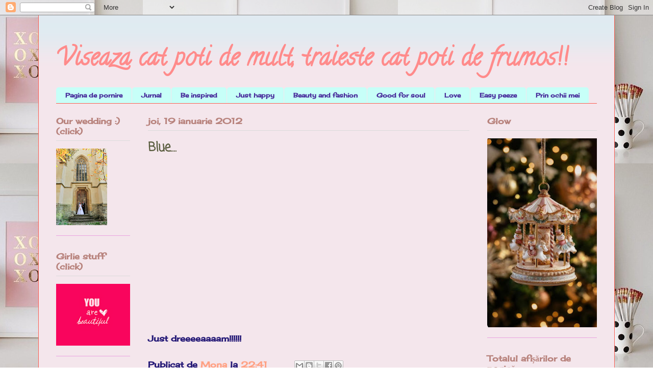

--- FILE ---
content_type: text/html; charset=UTF-8
request_url: https://viseazacatpotidemult.blogspot.com/2012/01/blue.html
body_size: 22935
content:
<!DOCTYPE html>
<html class='v2' dir='ltr' lang='ro'>
<head>
<link href='https://www.blogger.com/static/v1/widgets/4128112664-css_bundle_v2.css' rel='stylesheet' type='text/css'/>
<meta content='width=1100' name='viewport'/>
<meta content='text/html; charset=UTF-8' http-equiv='Content-Type'/>
<meta content='blogger' name='generator'/>
<link href='https://viseazacatpotidemult.blogspot.com/favicon.ico' rel='icon' type='image/x-icon'/>
<link href='http://viseazacatpotidemult.blogspot.com/2012/01/blue.html' rel='canonical'/>
<link rel="alternate" type="application/atom+xml" title="Viseaza cat poti de mult, traieste cat poti de frumos!! - Atom" href="https://viseazacatpotidemult.blogspot.com/feeds/posts/default" />
<link rel="alternate" type="application/rss+xml" title="Viseaza cat poti de mult, traieste cat poti de frumos!! - RSS" href="https://viseazacatpotidemult.blogspot.com/feeds/posts/default?alt=rss" />
<link rel="service.post" type="application/atom+xml" title="Viseaza cat poti de mult, traieste cat poti de frumos!! - Atom" href="https://www.blogger.com/feeds/448568769104334966/posts/default" />

<link rel="alternate" type="application/atom+xml" title="Viseaza cat poti de mult, traieste cat poti de frumos!! - Atom" href="https://viseazacatpotidemult.blogspot.com/feeds/6281289807731341569/comments/default" />
<!--Can't find substitution for tag [blog.ieCssRetrofitLinks]-->
<link href='https://i.ytimg.com/vi/ELeOApMXJNY/hqdefault.jpg' rel='image_src'/>
<meta content='http://viseazacatpotidemult.blogspot.com/2012/01/blue.html' property='og:url'/>
<meta content='Blue....' property='og:title'/>
<meta content=' Just dreeeeaaaam!!!!!!' property='og:description'/>
<meta content='https://lh3.googleusercontent.com/blogger_img_proxy/AEn0k_sw9UOV_YcDu82jH9P6KbYAw3k-ElVdzXaEMCT9CeGwgmfL_acpYBDTOAibIKYsfOyT-H8YWNrr2cM2xQvQj6yui4vQCVJaumsxAFJCJiRtoJ-arg=w1200-h630-n-k-no-nu' property='og:image'/>
<title>Viseaza cat poti de mult, traieste cat poti de frumos!!: Blue....</title>
<style type='text/css'>@font-face{font-family:'Calligraffitti';font-style:normal;font-weight:400;font-display:swap;src:url(//fonts.gstatic.com/s/calligraffitti/v20/46k2lbT3XjDVqJw3DCmCFjE0vkFeOZdjppN_.woff2)format('woff2');unicode-range:U+0000-00FF,U+0131,U+0152-0153,U+02BB-02BC,U+02C6,U+02DA,U+02DC,U+0304,U+0308,U+0329,U+2000-206F,U+20AC,U+2122,U+2191,U+2193,U+2212,U+2215,U+FEFF,U+FFFD;}@font-face{font-family:'Cherry Cream Soda';font-style:normal;font-weight:400;font-display:swap;src:url(//fonts.gstatic.com/s/cherrycreamsoda/v21/UMBIrOxBrW6w2FFyi9paG0fdVdRciQd9A98ZD47H.woff2)format('woff2');unicode-range:U+0000-00FF,U+0131,U+0152-0153,U+02BB-02BC,U+02C6,U+02DA,U+02DC,U+0304,U+0308,U+0329,U+2000-206F,U+20AC,U+2122,U+2191,U+2193,U+2212,U+2215,U+FEFF,U+FFFD;}@font-face{font-family:'Coming Soon';font-style:normal;font-weight:400;font-display:swap;src:url(//fonts.gstatic.com/s/comingsoon/v20/qWcuB6mzpYL7AJ2VfdQR1t-VWDnRsDkg.woff2)format('woff2');unicode-range:U+0000-00FF,U+0131,U+0152-0153,U+02BB-02BC,U+02C6,U+02DA,U+02DC,U+0304,U+0308,U+0329,U+2000-206F,U+20AC,U+2122,U+2191,U+2193,U+2212,U+2215,U+FEFF,U+FFFD;}</style>
<style id='page-skin-1' type='text/css'><!--
/*
-----------------------------------------------
Blogger Template Style
Name:     Ethereal
Designer: Jason Morrow
URL:      jasonmorrow.etsy.com
----------------------------------------------- */
/* Content
----------------------------------------------- */
body {
font: normal bold 16px Cherry Cream Soda;
color: #251a77;
background: transparent url(//4.bp.blogspot.com/-KrIX_gTD2oA/Vh_Z-35HMGI/AAAAAAAATTk/r-pVdnMQw-A/s0-r/kdkd.jpg) repeat scroll bottom right;
}
html body .content-outer {
min-width: 0;
max-width: 100%;
width: 100%;
}
a:link {
text-decoration: none;
color: #ffa183;
}
a:visited {
text-decoration: none;
color: #ff8b8b;
}
a:hover {
text-decoration: underline;
color: #1b6c77;
}
.main-inner {
padding-top: 15px;
}
.body-fauxcolumn-outer {
background: transparent none repeat-x scroll top center;
}
.content-fauxcolumns .fauxcolumn-inner {
background: #f4e6ec url(//www.blogblog.com/1kt/ethereal/bird-2toned-blue-fade.png) repeat-x scroll top left;
border-left: 1px solid #fb5e53;
border-right: 1px solid #fb5e53;
}
/* Flexible Background
----------------------------------------------- */
.content-fauxcolumn-outer .fauxborder-left {
width: 100%;
padding-left: 300px;
margin-left: -300px;
background-color: transparent;
background-image: none;
background-repeat: no-repeat;
background-position: left top;
}
.content-fauxcolumn-outer .fauxborder-right {
margin-right: -299px;
width: 299px;
background-color: transparent;
background-image: none;
background-repeat: no-repeat;
background-position: right top;
}
/* Columns
----------------------------------------------- */
.content-inner {
padding: 0;
}
/* Header
----------------------------------------------- */
.header-inner {
padding: 27px 0 3px;
}
.header-inner .section {
margin: 0 35px;
}
.Header h1 {
font: normal bold 50px Calligraffitti;
color: #ff8b8b;
}
.Header h1 a {
color: #ff8b8b;
}
.Header .description {
font-size: 115%;
color: #837eb8;
}
.header-inner .Header .titlewrapper,
.header-inner .Header .descriptionwrapper {
padding-left: 0;
padding-right: 0;
margin-bottom: 0;
}
/* Tabs
----------------------------------------------- */
.tabs-outer {
position: relative;
background: transparent;
}
.tabs-cap-top, .tabs-cap-bottom {
position: absolute;
width: 100%;
}
.tabs-cap-bottom {
bottom: 0;
}
.tabs-inner {
padding: 0;
}
.tabs-inner .section {
margin: 0 35px;
}
*+html body .tabs-inner .widget li {
padding: 1px;
}
.PageList {
border-bottom: 1px solid #fb5e53;
}
.tabs-inner .widget li.selected a,
.tabs-inner .widget li a:hover {
position: relative;
-moz-border-radius-topleft: 5px;
-moz-border-radius-topright: 5px;
-webkit-border-top-left-radius: 5px;
-webkit-border-top-right-radius: 5px;
-goog-ms-border-top-left-radius: 5px;
-goog-ms-border-top-right-radius: 5px;
border-top-left-radius: 5px;
border-top-right-radius: 5px;
background: #ffa183 none ;
color: #ffffff;
}
.tabs-inner .widget li a {
display: inline-block;
margin: 0;
margin-right: 1px;
padding: .65em 1.5em;
font: normal bold 12px Cherry Cream Soda;
color: #472a9b;
background-color: #c7fff8;
-moz-border-radius-topleft: 5px;
-moz-border-radius-topright: 5px;
-webkit-border-top-left-radius: 5px;
-webkit-border-top-right-radius: 5px;
-goog-ms-border-top-left-radius: 5px;
-goog-ms-border-top-right-radius: 5px;
border-top-left-radius: 5px;
border-top-right-radius: 5px;
}
/* Headings
----------------------------------------------- */
h2 {
font: normal bold 16px Cherry Cream Soda;
color: #b8837d;
}
/* Widgets
----------------------------------------------- */
.main-inner .column-left-inner {
padding: 0 0 0 20px;
}
.main-inner .column-left-inner .section {
margin-right: 0;
}
.main-inner .column-right-inner {
padding: 0 20px 0 0;
}
.main-inner .column-right-inner .section {
margin-left: 0;
}
.main-inner .section {
padding: 0;
}
.main-inner .widget {
padding: 0 0 15px;
margin: 20px 0;
border-bottom: 1px solid #e9a3e0;
}
.main-inner .widget h2 {
margin: 0;
padding: .6em 0 .5em;
}
.footer-inner .widget h2 {
padding: 0 0 .4em;
}
.main-inner .widget h2 + div, .footer-inner .widget h2 + div {
padding-top: 15px;
}
.main-inner .widget .widget-content {
margin: 0;
padding: 15px 0 0;
}
.main-inner .widget ul, .main-inner .widget #ArchiveList ul.flat {
margin: -15px -15px -15px;
padding: 0;
list-style: none;
}
.main-inner .sidebar .widget h2 {
border-bottom: 1px solid #dbdbdb;
}
.main-inner .widget #ArchiveList {
margin: -15px 0 0;
}
.main-inner .widget ul li, .main-inner .widget #ArchiveList ul.flat li {
padding: .5em 15px;
text-indent: 0;
}
.main-inner .widget #ArchiveList ul li {
padding-top: .25em;
padding-bottom: .25em;
}
.main-inner .widget ul li:first-child, .main-inner .widget #ArchiveList ul.flat li:first-child {
border-top: none;
}
.main-inner .widget ul li:last-child, .main-inner .widget #ArchiveList ul.flat li:last-child {
border-bottom: none;
}
.main-inner .widget .post-body ul {
padding: 0 2.5em;
margin: .5em 0;
list-style: disc;
}
.main-inner .widget .post-body ul li {
padding: 0.25em 0;
margin-bottom: .25em;
color: #251a77;
border: none;
}
.footer-inner .widget ul {
padding: 0;
list-style: none;
}
.widget .zippy {
color: #53fb5e;
}
/* Posts
----------------------------------------------- */
.main.section {
margin: 0 20px;
}
body .main-inner .Blog {
padding: 0;
background-color: transparent;
border: none;
}
.main-inner .widget h2.date-header {
border-bottom: 1px solid #dbdbdb;
}
.date-outer {
position: relative;
margin: 15px 0 20px;
}
.date-outer:first-child {
margin-top: 0;
}
.date-posts {
clear: both;
}
.post-outer, .inline-ad {
border-bottom: 1px solid #e9a3e0;
padding: 30px 0;
}
.post-outer {
padding-bottom: 10px;
}
.post-outer:first-child {
padding-top: 0;
border-top: none;
}
.post-outer:last-child, .inline-ad:last-child {
border-bottom: none;
}
.post-body img {
padding: 8px;
}
h3.post-title, h4 {
font: normal bold 24px Coming Soon;
color: #595c3e;
}
h3.post-title a {
font: normal bold 24px Coming Soon;
color: #595c3e;
text-decoration: none;
}
h3.post-title a:hover {
color: #1b6c77;
text-decoration: underline;
}
.post-header {
margin: 0 0 1.5em;
}
.post-body {
line-height: 1.4;
}
.post-footer {
margin: 1.5em 0 0;
}
#blog-pager {
padding: 15px;
}
.blog-feeds, .post-feeds {
margin: 1em 0;
text-align: center;
}
.post-outer .comments {
margin-top: 2em;
}
/* Comments
----------------------------------------------- */
.comments .comments-content .icon.blog-author {
background-repeat: no-repeat;
background-image: url([data-uri]);
}
.comments .comments-content .loadmore a {
background: #f4e6ec url(//www.blogblog.com/1kt/ethereal/bird-2toned-blue-fade.png) repeat-x scroll top left;
}
.comments .comments-content .loadmore a {
border-top: 1px solid #dbdbdb;
border-bottom: 1px solid #dbdbdb;
}
.comments .comment-thread.inline-thread {
background: #f4e6ec url(//www.blogblog.com/1kt/ethereal/bird-2toned-blue-fade.png) repeat-x scroll top left;
}
.comments .continue {
border-top: 2px solid #dbdbdb;
}
/* Footer
----------------------------------------------- */
.footer-inner {
padding: 30px 0;
overflow: hidden;
}
/* Mobile
----------------------------------------------- */
body.mobile  {
background-size: auto
}
.mobile .body-fauxcolumn-outer {
background: ;
}
.mobile .content-fauxcolumns .fauxcolumn-inner {
opacity: 0.75;
}
.mobile .content-fauxcolumn-outer .fauxborder-right {
margin-right: 0;
}
.mobile-link-button {
background-color: #ffa183;
}
.mobile-link-button a:link, .mobile-link-button a:visited {
color: #ffffff;
}
.mobile-index-contents {
color: #444444;
}
.mobile .body-fauxcolumn-outer {
background-size: 100% auto;
}
.mobile .mobile-date-outer {
border-bottom: transparent;
}
.mobile .PageList {
border-bottom: none;
}
.mobile .tabs-inner .section {
margin: 0;
}
.mobile .tabs-inner .PageList .widget-content {
background: #ffa183 none;
color: #ffffff;
}
.mobile .tabs-inner .PageList .widget-content .pagelist-arrow {
border-left: 1px solid #ffffff;
}
.mobile .footer-inner {
overflow: visible;
}
body.mobile .AdSense {
margin: 0 -10px;
}

--></style>
<style id='template-skin-1' type='text/css'><!--
body {
min-width: 1130px;
}
.content-outer, .content-fauxcolumn-outer, .region-inner {
min-width: 1130px;
max-width: 1130px;
_width: 1130px;
}
.main-inner .columns {
padding-left: 180px;
padding-right: 250px;
}
.main-inner .fauxcolumn-center-outer {
left: 180px;
right: 250px;
/* IE6 does not respect left and right together */
_width: expression(this.parentNode.offsetWidth -
parseInt("180px") -
parseInt("250px") + 'px');
}
.main-inner .fauxcolumn-left-outer {
width: 180px;
}
.main-inner .fauxcolumn-right-outer {
width: 250px;
}
.main-inner .column-left-outer {
width: 180px;
right: 100%;
margin-left: -180px;
}
.main-inner .column-right-outer {
width: 250px;
margin-right: -250px;
}
#layout {
min-width: 0;
}
#layout .content-outer {
min-width: 0;
width: 800px;
}
#layout .region-inner {
min-width: 0;
width: auto;
}
body#layout div.add_widget {
padding: 8px;
}
body#layout div.add_widget a {
margin-left: 32px;
}
--></style>
<style>
    body {background-image:url(\/\/4.bp.blogspot.com\/-KrIX_gTD2oA\/Vh_Z-35HMGI\/AAAAAAAATTk\/r-pVdnMQw-A\/s0-r\/kdkd.jpg);}
    
@media (max-width: 200px) { body {background-image:url(\/\/4.bp.blogspot.com\/-KrIX_gTD2oA\/Vh_Z-35HMGI\/AAAAAAAATTk\/r-pVdnMQw-A\/w200\/kdkd.jpg);}}
@media (max-width: 400px) and (min-width: 201px) { body {background-image:url(\/\/4.bp.blogspot.com\/-KrIX_gTD2oA\/Vh_Z-35HMGI\/AAAAAAAATTk\/r-pVdnMQw-A\/w400\/kdkd.jpg);}}
@media (max-width: 800px) and (min-width: 401px) { body {background-image:url(\/\/4.bp.blogspot.com\/-KrIX_gTD2oA\/Vh_Z-35HMGI\/AAAAAAAATTk\/r-pVdnMQw-A\/w800\/kdkd.jpg);}}
@media (max-width: 1200px) and (min-width: 801px) { body {background-image:url(\/\/4.bp.blogspot.com\/-KrIX_gTD2oA\/Vh_Z-35HMGI\/AAAAAAAATTk\/r-pVdnMQw-A\/w1200\/kdkd.jpg);}}
/* Last tag covers anything over one higher than the previous max-size cap. */
@media (min-width: 1201px) { body {background-image:url(\/\/4.bp.blogspot.com\/-KrIX_gTD2oA\/Vh_Z-35HMGI\/AAAAAAAATTk\/r-pVdnMQw-A\/w1600\/kdkd.jpg);}}
  </style>
<link href='https://www.blogger.com/dyn-css/authorization.css?targetBlogID=448568769104334966&amp;zx=f19eca41-2acb-487a-a85f-a658df329325' media='none' onload='if(media!=&#39;all&#39;)media=&#39;all&#39;' rel='stylesheet'/><noscript><link href='https://www.blogger.com/dyn-css/authorization.css?targetBlogID=448568769104334966&amp;zx=f19eca41-2acb-487a-a85f-a658df329325' rel='stylesheet'/></noscript>
<meta name='google-adsense-platform-account' content='ca-host-pub-1556223355139109'/>
<meta name='google-adsense-platform-domain' content='blogspot.com'/>

</head>
<body class='loading variant-hummingBirds2'>
<div class='navbar section' id='navbar' name='Navbar'><div class='widget Navbar' data-version='1' id='Navbar1'><script type="text/javascript">
    function setAttributeOnload(object, attribute, val) {
      if(window.addEventListener) {
        window.addEventListener('load',
          function(){ object[attribute] = val; }, false);
      } else {
        window.attachEvent('onload', function(){ object[attribute] = val; });
      }
    }
  </script>
<div id="navbar-iframe-container"></div>
<script type="text/javascript" src="https://apis.google.com/js/platform.js"></script>
<script type="text/javascript">
      gapi.load("gapi.iframes:gapi.iframes.style.bubble", function() {
        if (gapi.iframes && gapi.iframes.getContext) {
          gapi.iframes.getContext().openChild({
              url: 'https://www.blogger.com/navbar/448568769104334966?po\x3d6281289807731341569\x26origin\x3dhttps://viseazacatpotidemult.blogspot.com',
              where: document.getElementById("navbar-iframe-container"),
              id: "navbar-iframe"
          });
        }
      });
    </script><script type="text/javascript">
(function() {
var script = document.createElement('script');
script.type = 'text/javascript';
script.src = '//pagead2.googlesyndication.com/pagead/js/google_top_exp.js';
var head = document.getElementsByTagName('head')[0];
if (head) {
head.appendChild(script);
}})();
</script>
</div></div>
<div class='body-fauxcolumns'>
<div class='fauxcolumn-outer body-fauxcolumn-outer'>
<div class='cap-top'>
<div class='cap-left'></div>
<div class='cap-right'></div>
</div>
<div class='fauxborder-left'>
<div class='fauxborder-right'></div>
<div class='fauxcolumn-inner'>
</div>
</div>
<div class='cap-bottom'>
<div class='cap-left'></div>
<div class='cap-right'></div>
</div>
</div>
</div>
<div class='content'>
<div class='content-fauxcolumns'>
<div class='fauxcolumn-outer content-fauxcolumn-outer'>
<div class='cap-top'>
<div class='cap-left'></div>
<div class='cap-right'></div>
</div>
<div class='fauxborder-left'>
<div class='fauxborder-right'></div>
<div class='fauxcolumn-inner'>
</div>
</div>
<div class='cap-bottom'>
<div class='cap-left'></div>
<div class='cap-right'></div>
</div>
</div>
</div>
<div class='content-outer'>
<div class='content-cap-top cap-top'>
<div class='cap-left'></div>
<div class='cap-right'></div>
</div>
<div class='fauxborder-left content-fauxborder-left'>
<div class='fauxborder-right content-fauxborder-right'></div>
<div class='content-inner'>
<header>
<div class='header-outer'>
<div class='header-cap-top cap-top'>
<div class='cap-left'></div>
<div class='cap-right'></div>
</div>
<div class='fauxborder-left header-fauxborder-left'>
<div class='fauxborder-right header-fauxborder-right'></div>
<div class='region-inner header-inner'>
<div class='header section' id='header' name='Antet'><div class='widget Header' data-version='1' id='Header1'>
<div id='header-inner'>
<div class='titlewrapper'>
<h1 class='title'>
<a href='https://viseazacatpotidemult.blogspot.com/'>
Viseaza cat poti de mult, traieste cat poti de frumos!!
</a>
</h1>
</div>
<div class='descriptionwrapper'>
<p class='description'><span>
</span></p>
</div>
</div>
</div></div>
</div>
</div>
<div class='header-cap-bottom cap-bottom'>
<div class='cap-left'></div>
<div class='cap-right'></div>
</div>
</div>
</header>
<div class='tabs-outer'>
<div class='tabs-cap-top cap-top'>
<div class='cap-left'></div>
<div class='cap-right'></div>
</div>
<div class='fauxborder-left tabs-fauxborder-left'>
<div class='fauxborder-right tabs-fauxborder-right'></div>
<div class='region-inner tabs-inner'>
<div class='tabs section' id='crosscol' name='Coloana transversală'><div class='widget PageList' data-version='1' id='PageList1'>
<div class='widget-content'>
<ul>
<li>
<a href='https://viseazacatpotidemult.blogspot.com/'>Pagina de pornire</a>
</li>
<li>
<a href='http://viseazacatpotidemult.blogspot.co.uk/search/label/jurnal'>Jurnal</a>
</li>
<li>
<a href='http://viseazacatpotidemult.blogspot.co.uk/search/label/inspirationale'>Be inspired</a>
</li>
<li>
<a href='http://viseazacatpotidemult.blogspot.co.uk/search/label/fericire'>Just happy</a>
</li>
<li>
<a href='http://viseazacatpotidemult.blogspot.co.uk/search/label/beauty%20and%20fashion'>Beauty and fashion</a>
</li>
<li>
<a href='http://viseazacatpotidemult.blogspot.co.uk/search/label/good%20for%20soul'>Good for soul</a>
</li>
<li>
<a href='http://viseazacatpotidemult.blogspot.co.uk/search/label/love'>Love</a>
</li>
<li>
<a href='http://viseazacatpotidemult.blogspot.co.uk/search/label/Easy%20peezee'>Easy peeze</a>
</li>
<li>
<a href='http://viseazacatpotidemult.blogspot.co.uk/search/label/prin%20ochii%20mei'>Prin ochii mei</a>
</li>
</ul>
<div class='clear'></div>
</div>
</div></div>
<div class='tabs no-items section' id='crosscol-overflow' name='Cross-Column 2'></div>
</div>
</div>
<div class='tabs-cap-bottom cap-bottom'>
<div class='cap-left'></div>
<div class='cap-right'></div>
</div>
</div>
<div class='main-outer'>
<div class='main-cap-top cap-top'>
<div class='cap-left'></div>
<div class='cap-right'></div>
</div>
<div class='fauxborder-left main-fauxborder-left'>
<div class='fauxborder-right main-fauxborder-right'></div>
<div class='region-inner main-inner'>
<div class='columns fauxcolumns'>
<div class='fauxcolumn-outer fauxcolumn-center-outer'>
<div class='cap-top'>
<div class='cap-left'></div>
<div class='cap-right'></div>
</div>
<div class='fauxborder-left'>
<div class='fauxborder-right'></div>
<div class='fauxcolumn-inner'>
</div>
</div>
<div class='cap-bottom'>
<div class='cap-left'></div>
<div class='cap-right'></div>
</div>
</div>
<div class='fauxcolumn-outer fauxcolumn-left-outer'>
<div class='cap-top'>
<div class='cap-left'></div>
<div class='cap-right'></div>
</div>
<div class='fauxborder-left'>
<div class='fauxborder-right'></div>
<div class='fauxcolumn-inner'>
</div>
</div>
<div class='cap-bottom'>
<div class='cap-left'></div>
<div class='cap-right'></div>
</div>
</div>
<div class='fauxcolumn-outer fauxcolumn-right-outer'>
<div class='cap-top'>
<div class='cap-left'></div>
<div class='cap-right'></div>
</div>
<div class='fauxborder-left'>
<div class='fauxborder-right'></div>
<div class='fauxcolumn-inner'>
</div>
</div>
<div class='cap-bottom'>
<div class='cap-left'></div>
<div class='cap-right'></div>
</div>
</div>
<!-- corrects IE6 width calculation -->
<div class='columns-inner'>
<div class='column-center-outer'>
<div class='column-center-inner'>
<div class='main section' id='main' name='Număr de telefon principal'><div class='widget Blog' data-version='1' id='Blog1'>
<div class='blog-posts hfeed'>

          <div class="date-outer">
        
<h2 class='date-header'><span>joi, 19 ianuarie 2012</span></h2>

          <div class="date-posts">
        
<div class='post-outer'>
<div class='post hentry uncustomized-post-template' itemprop='blogPost' itemscope='itemscope' itemtype='http://schema.org/BlogPosting'>
<meta content='https://i.ytimg.com/vi/ELeOApMXJNY/hqdefault.jpg' itemprop='image_url'/>
<meta content='448568769104334966' itemprop='blogId'/>
<meta content='6281289807731341569' itemprop='postId'/>
<a name='6281289807731341569'></a>
<h3 class='post-title entry-title' itemprop='name'>
Blue....
</h3>
<div class='post-header'>
<div class='post-header-line-1'></div>
</div>
<div class='post-body entry-content' id='post-body-6281289807731341569' itemprop='description articleBody'>
<iframe allowfullscreen="" frameborder="0" height="315" src="//www.youtube.com/embed/ELeOApMXJNY" width="560"></iframe><br />
Just dreeeeaaaam!!!!!!
<div style='clear: both;'></div>
</div>
<div class='post-footer'>
<div class='post-footer-line post-footer-line-1'>
<span class='post-author vcard'>
Publicat de
<span class='fn' itemprop='author' itemscope='itemscope' itemtype='http://schema.org/Person'>
<meta content='https://www.blogger.com/profile/01244848546868449954' itemprop='url'/>
<a class='g-profile' href='https://www.blogger.com/profile/01244848546868449954' rel='author' title='author profile'>
<span itemprop='name'>Mona</span>
</a>
</span>
</span>
<span class='post-timestamp'>
la
<meta content='http://viseazacatpotidemult.blogspot.com/2012/01/blue.html' itemprop='url'/>
<a class='timestamp-link' href='https://viseazacatpotidemult.blogspot.com/2012/01/blue.html' rel='bookmark' title='permanent link'><abbr class='published' itemprop='datePublished' title='2012-01-19T22:41:00+02:00'>22:41</abbr></a>
</span>
<span class='post-comment-link'>
</span>
<span class='post-icons'>
<span class='item-control blog-admin pid-1098969849'>
<a href='https://www.blogger.com/post-edit.g?blogID=448568769104334966&postID=6281289807731341569&from=pencil' title='Editați postarea'>
<img alt='' class='icon-action' height='18' src='https://resources.blogblog.com/img/icon18_edit_allbkg.gif' width='18'/>
</a>
</span>
</span>
<div class='post-share-buttons goog-inline-block'>
<a class='goog-inline-block share-button sb-email' href='https://www.blogger.com/share-post.g?blogID=448568769104334966&postID=6281289807731341569&target=email' target='_blank' title='Trimiteți  prin e-mail
'><span class='share-button-link-text'>Trimiteți  prin e-mail
</span></a><a class='goog-inline-block share-button sb-blog' href='https://www.blogger.com/share-post.g?blogID=448568769104334966&postID=6281289807731341569&target=blog' onclick='window.open(this.href, "_blank", "height=270,width=475"); return false;' target='_blank' title='Postați pe blog!'><span class='share-button-link-text'>Postați pe blog!</span></a><a class='goog-inline-block share-button sb-twitter' href='https://www.blogger.com/share-post.g?blogID=448568769104334966&postID=6281289807731341569&target=twitter' target='_blank' title='Trimiteți pe X'><span class='share-button-link-text'>Trimiteți pe X</span></a><a class='goog-inline-block share-button sb-facebook' href='https://www.blogger.com/share-post.g?blogID=448568769104334966&postID=6281289807731341569&target=facebook' onclick='window.open(this.href, "_blank", "height=430,width=640"); return false;' target='_blank' title='Distribuiți pe Facebook'><span class='share-button-link-text'>Distribuiți pe Facebook</span></a><a class='goog-inline-block share-button sb-pinterest' href='https://www.blogger.com/share-post.g?blogID=448568769104334966&postID=6281289807731341569&target=pinterest' target='_blank' title='Trimiteți către Pinterest'><span class='share-button-link-text'>Trimiteți către Pinterest</span></a>
</div>
</div>
<div class='post-footer-line post-footer-line-2'>
<span class='post-labels'>
Etichete:
<a href='https://viseazacatpotidemult.blogspot.com/search/label/muzicu' rel='tag'>muzicu</a>
</span>
</div>
<div class='post-footer-line post-footer-line-3'>
<span class='post-location'>
</span>
</div>
</div>
</div>
<div class='comments' id='comments'>
<a name='comments'></a>
<h4>Niciun comentariu:</h4>
<div id='Blog1_comments-block-wrapper'>
<dl class='avatar-comment-indent' id='comments-block'>
</dl>
</div>
<p class='comment-footer'>
<div class='comment-form'>
<a name='comment-form'></a>
<h4 id='comment-post-message'>Trimiteți un comentariu</h4>
<p>
</p>
<a href='https://www.blogger.com/comment/frame/448568769104334966?po=6281289807731341569&hl=ro&saa=85391&origin=https://viseazacatpotidemult.blogspot.com' id='comment-editor-src'></a>
<iframe allowtransparency='true' class='blogger-iframe-colorize blogger-comment-from-post' frameborder='0' height='410px' id='comment-editor' name='comment-editor' src='' width='100%'></iframe>
<script src='https://www.blogger.com/static/v1/jsbin/1345082660-comment_from_post_iframe.js' type='text/javascript'></script>
<script type='text/javascript'>
      BLOG_CMT_createIframe('https://www.blogger.com/rpc_relay.html');
    </script>
</div>
</p>
</div>
</div>

        </div></div>
      
</div>
<div class='blog-pager' id='blog-pager'>
<span id='blog-pager-newer-link'>
<a class='blog-pager-newer-link' href='https://viseazacatpotidemult.blogspot.com/2012/01/hai-cu-joy-ul.html' id='Blog1_blog-pager-newer-link' title='Postare mai nouă'>Postare mai nouă</a>
</span>
<span id='blog-pager-older-link'>
<a class='blog-pager-older-link' href='https://viseazacatpotidemult.blogspot.com/2012/01/runninfor-now.html' id='Blog1_blog-pager-older-link' title='Postare mai veche'>Postare mai veche</a>
</span>
<a class='home-link' href='https://viseazacatpotidemult.blogspot.com/'>Pagina de pornire</a>
</div>
<div class='clear'></div>
<div class='post-feeds'>
<div class='feed-links'>
Abonați-vă la:
<a class='feed-link' href='https://viseazacatpotidemult.blogspot.com/feeds/6281289807731341569/comments/default' target='_blank' type='application/atom+xml'>Postare comentarii (Atom)</a>
</div>
</div>
</div></div>
</div>
</div>
<div class='column-left-outer'>
<div class='column-left-inner'>
<aside>
<div class='sidebar section' id='sidebar-left-1'><div class='widget Image' data-version='1' id='Image1'>
<h2>Our wedding :)    (click)</h2>
<div class='widget-content'>
<a href='http://viseazacatpotidemult.blogspot.com/search/label/OurWedding'>
<img alt='Our wedding :)    (click)' height='150' id='Image1_img' src='https://blogger.googleusercontent.com/img/b/R29vZ2xl/AVvXsEi7OaXVKg0a4Eoa5lRFQhk7pf45o6fVeHzjzr4gKlWndWIDR0B4ZEbQaXNVxm2ODO6IMtDuefnpoWpbzwidTrWPPbpmQBpYm5gV56lKvXthyphenhyphenk4u9tEKoZfGbCEnMGNEuvNc87ecWa1AuEI/s150/_OVI8828.jpg' width='100'/>
</a>
<br/>
</div>
<div class='clear'></div>
</div><div class='widget Image' data-version='1' id='Image3'>
<h2>Girlie stuff   (click)</h2>
<div class='widget-content'>
<a href='http://viseazacatpotidemult.blogspot.ro/search/label/beauty%20and%20fashion'>
<img alt='Girlie stuff   (click)' height='121' id='Image3_img' src='https://blogger.googleusercontent.com/img/b/R29vZ2xl/AVvXsEgNsaRSjzR0AEAaSZt8lw_NUKjbX8YHSFU6ho3wZl8jhyphenhyphen9KcAoQEaLiS1k9G06f65V9heTcBNyLDAeIzWiO0Z2DZGm8-m8jXyhY2Hq6p3xuzqpJlmUrMo4-aImi7yosmCa2cve3HM6ePmTj/s220/ghty.jpg' width='145'/>
</a>
<br/>
</div>
<div class='clear'></div>
</div><div class='widget Image' data-version='1' id='Image4'>
<h2>I LUV U!!!    (click)</h2>
<div class='widget-content'>
<a href='http://viseazacatpotidemult.blogspot.ro/search/label/love'>
<img alt='I LUV U!!!    (click)' height='121' id='Image4_img' src='https://blogger.googleusercontent.com/img/b/R29vZ2xl/AVvXsEiosJTb-J49fhB3D5Zz4RznYNbsxqN5q2EfA2vyBlzuecOocWdOgTtJj7wGEVoUR6HGumD6fz1dwDDTMBgN2FLvPRjxwlnzlWY2uxJRZQVKSb9e7jFRSs_iKeLgEYUtU9yBDf954n_12jE2/s220/zsss.jpg' width='145'/>
</a>
<br/>
</div>
<div class='clear'></div>
</div><div class='widget TextList' data-version='1' id='TextList1'>
<h2>Preferatele mele</h2>
<div class='widget-content'>
<ul>
<li><a href="http://viseazacatpotidemult.blogspot.com/2011/04/great-team.html" target="_new">A great team</a></li>
<li><a href="http://viseazacatpotidemult.blogspot.com/2010/09/ce-de-ganduri.html" target="_new">Ce de ganduri</a></li>
<li><a href="http://viseazacatpotidemult.blogspot.com/2010/03/decizii.html" target="_new">Decizii</a></li>
<li><a href="http://viseazacatpotidemult.blogspot.com/2010/05/despre-dragoste.html" target="_new">Despre dragoste</a></li>
<li><a href="http://viseazacatpotidemult.blogspot.com/2010/07/biggest-day.html" target="_new">Doi..noi doi!</a></li>
<li><a href="http://viseazacatpotidemult.blogspot.com/2010/02/dupa-cum-am-promis.html" target="_new">Dupa cum am promis</a></li>
<li><a href="http://viseazacatpotidemult.blogspot.com/2009/12/ipotetic-vorbind.html" target="_new">Ipotetic vorbind</a></li>
<li><a href="http://viseazacatpotidemult.blogspot.com/2011/05/just-happy.html" target="_new">Just happy</a></li>
<li><a href="http://viseazacatpotidemult.blogspot.com/2011/04/lifes-joys.html" target="_new">Life's joys</a></li>
<li><a href="http://viseazacatpotidemult.blogspot.com/2011/10/love-doesnt-come-easy.html" target="_new">Love doesnt come easy</a></li>
<li><a href="http://viseazacatpotidemult.blogspot.com/2011/01/love-it.html" target="_new">Love it</a></li>
<li><a href="http://viseazacatpotidemult.blogspot.com/2010/02/mi-ar-place.html" target="_new">Mi-ar place</a></li>
<li><a href="http://viseazacatpotidemult.blogspot.com/2010/01/my-bday.html" target="_new">My B'Day</a></li>
<li><a href="http://viseazacatpotidemult.blogspot.com/2011/05/o-secunda-cat-o-luna.html" target="_new">O secunda cat o luna</a></li>
<li><a href="http://viseazacatpotidemult.blogspot.com/2010/02/o-zi-de-joi.html" target="_new">O zi de joi</a></li>
<li><a href="http://viseazacatpotidemult.blogspot.com/2010/08/pentru-ca.html" target="_new">Pentru ca</a></li>
<li><a href="http://viseazacatpotidemult.blogspot.com/2009/12/poatesigur.html" target="_new">Poate...sigur</a></li>
<li><a href="http://viseazacatpotidemult.blogspot.com/2009/11/prima-zi.html" target="_new">Prima zi</a></li>
<li>Random</li>
<li><a href="http://viseazacatpotidemult.blogspot.com/2010/06/una-bucata.html" target="_new">Rontzi</a></li>
<li><a href="http://viseazacatpotidemult.blogspot.com/2010/05/sidespre-dragoste.html" target="_new">Si...despre dragoste</a></li>
<li><a href="http://viseazacatpotidemult.blogspot.com/2010/02/sinaia-se-intoarce.html" target="_new">Sinaia se-ntoarce</a></li>
<li><a href="http://viseazacatpotidemult.blogspot.com/2011/10/in-love-sooooo-in-love.html" target="_new">Sooooo in love</a></li>
<li><a href="http://viseazacatpotidemult.blogspot.com/2011/02/sunday-morning.html" target="_new">Sunday morning</a></li>
<li><a href="http://viseazacatpotidemult.blogspot.com/2009/11/big-day.html" target="_new">The big day</a></li>
<li><a href="http://viseazacatpotidemult.blogspot.com/2010/07/ne-am-intors.html" target="_new">Vacanta</a></li>
<li><a href="http://viseazacatpotidemult.blogspot.com/2010/11/viata-ca-o-telenovela.html" target="_new">Viata ca o telenovela</a></li>
</ul>
<div class='clear'></div>
</div>
</div></div>
</aside>
</div>
</div>
<div class='column-right-outer'>
<div class='column-right-inner'>
<aside>
<div class='sidebar section' id='sidebar-right-1'><div class='widget Image' data-version='1' id='Image2'>
<h2>Glow</h2>
<div class='widget-content'>
<img alt='Glow' height='416' id='Image2_img' src='https://blogger.googleusercontent.com/img/a/AVvXsEgXHs-xz5AatCCA-5bVfKutW7NxSxkl9UzqzZTRMTAwseqGiebxhklwCZyj-fMitxSb2ldH2YXSKC6Jxig4EXrw2OH9h8up8GOi_G3TJMjGnQnRAfGh30wwX-bxSU3BvBDa0I_NUF3wYVy7Elm4FCExuhsNHWwSmhHJq5X4U3RZc73Qc_Vtq3GTWLUjeEp5=s416' width='242'/>
<br/>
<span class='caption'>
</span>
</div>
<div class='clear'></div>
</div><div class='widget Stats' data-version='1' id='Stats1'>
<h2>Totalul afișărilor de pagină</h2>
<div class='widget-content'>
<div id='Stats1_content' style='display: none;'>
<span class='counter-wrapper graph-counter-wrapper' id='Stats1_totalCount'>
</span>
<div class='clear'></div>
</div>
</div>
</div><div class='widget BlogArchive' data-version='1' id='BlogArchive1'>
<h2>Arhivă blog</h2>
<div class='widget-content'>
<div id='ArchiveList'>
<div id='BlogArchive1_ArchiveList'>
<ul class='hierarchy'>
<li class='archivedate collapsed'>
<a class='toggle' href='javascript:void(0)'>
<span class='zippy'>

        &#9658;&#160;
      
</span>
</a>
<a class='post-count-link' href='https://viseazacatpotidemult.blogspot.com/2025/'>
2025
</a>
<span class='post-count' dir='ltr'>(5)</span>
<ul class='hierarchy'>
<li class='archivedate collapsed'>
<a class='toggle' href='javascript:void(0)'>
<span class='zippy'>

        &#9658;&#160;
      
</span>
</a>
<a class='post-count-link' href='https://viseazacatpotidemult.blogspot.com/2025/07/'>
iulie
</a>
<span class='post-count' dir='ltr'>(2)</span>
</li>
</ul>
<ul class='hierarchy'>
<li class='archivedate collapsed'>
<a class='toggle' href='javascript:void(0)'>
<span class='zippy'>

        &#9658;&#160;
      
</span>
</a>
<a class='post-count-link' href='https://viseazacatpotidemult.blogspot.com/2025/01/'>
ianuarie
</a>
<span class='post-count' dir='ltr'>(3)</span>
</li>
</ul>
</li>
</ul>
<ul class='hierarchy'>
<li class='archivedate collapsed'>
<a class='toggle' href='javascript:void(0)'>
<span class='zippy'>

        &#9658;&#160;
      
</span>
</a>
<a class='post-count-link' href='https://viseazacatpotidemult.blogspot.com/2024/'>
2024
</a>
<span class='post-count' dir='ltr'>(19)</span>
<ul class='hierarchy'>
<li class='archivedate collapsed'>
<a class='toggle' href='javascript:void(0)'>
<span class='zippy'>

        &#9658;&#160;
      
</span>
</a>
<a class='post-count-link' href='https://viseazacatpotidemult.blogspot.com/2024/12/'>
decembrie
</a>
<span class='post-count' dir='ltr'>(6)</span>
</li>
</ul>
<ul class='hierarchy'>
<li class='archivedate collapsed'>
<a class='toggle' href='javascript:void(0)'>
<span class='zippy'>

        &#9658;&#160;
      
</span>
</a>
<a class='post-count-link' href='https://viseazacatpotidemult.blogspot.com/2024/08/'>
august
</a>
<span class='post-count' dir='ltr'>(2)</span>
</li>
</ul>
<ul class='hierarchy'>
<li class='archivedate collapsed'>
<a class='toggle' href='javascript:void(0)'>
<span class='zippy'>

        &#9658;&#160;
      
</span>
</a>
<a class='post-count-link' href='https://viseazacatpotidemult.blogspot.com/2024/06/'>
iunie
</a>
<span class='post-count' dir='ltr'>(1)</span>
</li>
</ul>
<ul class='hierarchy'>
<li class='archivedate collapsed'>
<a class='toggle' href='javascript:void(0)'>
<span class='zippy'>

        &#9658;&#160;
      
</span>
</a>
<a class='post-count-link' href='https://viseazacatpotidemult.blogspot.com/2024/05/'>
mai
</a>
<span class='post-count' dir='ltr'>(3)</span>
</li>
</ul>
<ul class='hierarchy'>
<li class='archivedate collapsed'>
<a class='toggle' href='javascript:void(0)'>
<span class='zippy'>

        &#9658;&#160;
      
</span>
</a>
<a class='post-count-link' href='https://viseazacatpotidemult.blogspot.com/2024/04/'>
aprilie
</a>
<span class='post-count' dir='ltr'>(1)</span>
</li>
</ul>
<ul class='hierarchy'>
<li class='archivedate collapsed'>
<a class='toggle' href='javascript:void(0)'>
<span class='zippy'>

        &#9658;&#160;
      
</span>
</a>
<a class='post-count-link' href='https://viseazacatpotidemult.blogspot.com/2024/03/'>
martie
</a>
<span class='post-count' dir='ltr'>(1)</span>
</li>
</ul>
<ul class='hierarchy'>
<li class='archivedate collapsed'>
<a class='toggle' href='javascript:void(0)'>
<span class='zippy'>

        &#9658;&#160;
      
</span>
</a>
<a class='post-count-link' href='https://viseazacatpotidemult.blogspot.com/2024/02/'>
februarie
</a>
<span class='post-count' dir='ltr'>(1)</span>
</li>
</ul>
<ul class='hierarchy'>
<li class='archivedate collapsed'>
<a class='toggle' href='javascript:void(0)'>
<span class='zippy'>

        &#9658;&#160;
      
</span>
</a>
<a class='post-count-link' href='https://viseazacatpotidemult.blogspot.com/2024/01/'>
ianuarie
</a>
<span class='post-count' dir='ltr'>(4)</span>
</li>
</ul>
</li>
</ul>
<ul class='hierarchy'>
<li class='archivedate collapsed'>
<a class='toggle' href='javascript:void(0)'>
<span class='zippy'>

        &#9658;&#160;
      
</span>
</a>
<a class='post-count-link' href='https://viseazacatpotidemult.blogspot.com/2023/'>
2023
</a>
<span class='post-count' dir='ltr'>(26)</span>
<ul class='hierarchy'>
<li class='archivedate collapsed'>
<a class='toggle' href='javascript:void(0)'>
<span class='zippy'>

        &#9658;&#160;
      
</span>
</a>
<a class='post-count-link' href='https://viseazacatpotidemult.blogspot.com/2023/12/'>
decembrie
</a>
<span class='post-count' dir='ltr'>(3)</span>
</li>
</ul>
<ul class='hierarchy'>
<li class='archivedate collapsed'>
<a class='toggle' href='javascript:void(0)'>
<span class='zippy'>

        &#9658;&#160;
      
</span>
</a>
<a class='post-count-link' href='https://viseazacatpotidemult.blogspot.com/2023/11/'>
noiembrie
</a>
<span class='post-count' dir='ltr'>(2)</span>
</li>
</ul>
<ul class='hierarchy'>
<li class='archivedate collapsed'>
<a class='toggle' href='javascript:void(0)'>
<span class='zippy'>

        &#9658;&#160;
      
</span>
</a>
<a class='post-count-link' href='https://viseazacatpotidemult.blogspot.com/2023/10/'>
octombrie
</a>
<span class='post-count' dir='ltr'>(2)</span>
</li>
</ul>
<ul class='hierarchy'>
<li class='archivedate collapsed'>
<a class='toggle' href='javascript:void(0)'>
<span class='zippy'>

        &#9658;&#160;
      
</span>
</a>
<a class='post-count-link' href='https://viseazacatpotidemult.blogspot.com/2023/09/'>
septembrie
</a>
<span class='post-count' dir='ltr'>(1)</span>
</li>
</ul>
<ul class='hierarchy'>
<li class='archivedate collapsed'>
<a class='toggle' href='javascript:void(0)'>
<span class='zippy'>

        &#9658;&#160;
      
</span>
</a>
<a class='post-count-link' href='https://viseazacatpotidemult.blogspot.com/2023/08/'>
august
</a>
<span class='post-count' dir='ltr'>(2)</span>
</li>
</ul>
<ul class='hierarchy'>
<li class='archivedate collapsed'>
<a class='toggle' href='javascript:void(0)'>
<span class='zippy'>

        &#9658;&#160;
      
</span>
</a>
<a class='post-count-link' href='https://viseazacatpotidemult.blogspot.com/2023/07/'>
iulie
</a>
<span class='post-count' dir='ltr'>(1)</span>
</li>
</ul>
<ul class='hierarchy'>
<li class='archivedate collapsed'>
<a class='toggle' href='javascript:void(0)'>
<span class='zippy'>

        &#9658;&#160;
      
</span>
</a>
<a class='post-count-link' href='https://viseazacatpotidemult.blogspot.com/2023/06/'>
iunie
</a>
<span class='post-count' dir='ltr'>(1)</span>
</li>
</ul>
<ul class='hierarchy'>
<li class='archivedate collapsed'>
<a class='toggle' href='javascript:void(0)'>
<span class='zippy'>

        &#9658;&#160;
      
</span>
</a>
<a class='post-count-link' href='https://viseazacatpotidemult.blogspot.com/2023/05/'>
mai
</a>
<span class='post-count' dir='ltr'>(3)</span>
</li>
</ul>
<ul class='hierarchy'>
<li class='archivedate collapsed'>
<a class='toggle' href='javascript:void(0)'>
<span class='zippy'>

        &#9658;&#160;
      
</span>
</a>
<a class='post-count-link' href='https://viseazacatpotidemult.blogspot.com/2023/04/'>
aprilie
</a>
<span class='post-count' dir='ltr'>(2)</span>
</li>
</ul>
<ul class='hierarchy'>
<li class='archivedate collapsed'>
<a class='toggle' href='javascript:void(0)'>
<span class='zippy'>

        &#9658;&#160;
      
</span>
</a>
<a class='post-count-link' href='https://viseazacatpotidemult.blogspot.com/2023/03/'>
martie
</a>
<span class='post-count' dir='ltr'>(4)</span>
</li>
</ul>
<ul class='hierarchy'>
<li class='archivedate collapsed'>
<a class='toggle' href='javascript:void(0)'>
<span class='zippy'>

        &#9658;&#160;
      
</span>
</a>
<a class='post-count-link' href='https://viseazacatpotidemult.blogspot.com/2023/02/'>
februarie
</a>
<span class='post-count' dir='ltr'>(5)</span>
</li>
</ul>
</li>
</ul>
<ul class='hierarchy'>
<li class='archivedate collapsed'>
<a class='toggle' href='javascript:void(0)'>
<span class='zippy'>

        &#9658;&#160;
      
</span>
</a>
<a class='post-count-link' href='https://viseazacatpotidemult.blogspot.com/2022/'>
2022
</a>
<span class='post-count' dir='ltr'>(68)</span>
<ul class='hierarchy'>
<li class='archivedate collapsed'>
<a class='toggle' href='javascript:void(0)'>
<span class='zippy'>

        &#9658;&#160;
      
</span>
</a>
<a class='post-count-link' href='https://viseazacatpotidemult.blogspot.com/2022/12/'>
decembrie
</a>
<span class='post-count' dir='ltr'>(7)</span>
</li>
</ul>
<ul class='hierarchy'>
<li class='archivedate collapsed'>
<a class='toggle' href='javascript:void(0)'>
<span class='zippy'>

        &#9658;&#160;
      
</span>
</a>
<a class='post-count-link' href='https://viseazacatpotidemult.blogspot.com/2022/10/'>
octombrie
</a>
<span class='post-count' dir='ltr'>(1)</span>
</li>
</ul>
<ul class='hierarchy'>
<li class='archivedate collapsed'>
<a class='toggle' href='javascript:void(0)'>
<span class='zippy'>

        &#9658;&#160;
      
</span>
</a>
<a class='post-count-link' href='https://viseazacatpotidemult.blogspot.com/2022/09/'>
septembrie
</a>
<span class='post-count' dir='ltr'>(1)</span>
</li>
</ul>
<ul class='hierarchy'>
<li class='archivedate collapsed'>
<a class='toggle' href='javascript:void(0)'>
<span class='zippy'>

        &#9658;&#160;
      
</span>
</a>
<a class='post-count-link' href='https://viseazacatpotidemult.blogspot.com/2022/08/'>
august
</a>
<span class='post-count' dir='ltr'>(3)</span>
</li>
</ul>
<ul class='hierarchy'>
<li class='archivedate collapsed'>
<a class='toggle' href='javascript:void(0)'>
<span class='zippy'>

        &#9658;&#160;
      
</span>
</a>
<a class='post-count-link' href='https://viseazacatpotidemult.blogspot.com/2022/07/'>
iulie
</a>
<span class='post-count' dir='ltr'>(5)</span>
</li>
</ul>
<ul class='hierarchy'>
<li class='archivedate collapsed'>
<a class='toggle' href='javascript:void(0)'>
<span class='zippy'>

        &#9658;&#160;
      
</span>
</a>
<a class='post-count-link' href='https://viseazacatpotidemult.blogspot.com/2022/06/'>
iunie
</a>
<span class='post-count' dir='ltr'>(4)</span>
</li>
</ul>
<ul class='hierarchy'>
<li class='archivedate collapsed'>
<a class='toggle' href='javascript:void(0)'>
<span class='zippy'>

        &#9658;&#160;
      
</span>
</a>
<a class='post-count-link' href='https://viseazacatpotidemult.blogspot.com/2022/05/'>
mai
</a>
<span class='post-count' dir='ltr'>(9)</span>
</li>
</ul>
<ul class='hierarchy'>
<li class='archivedate collapsed'>
<a class='toggle' href='javascript:void(0)'>
<span class='zippy'>

        &#9658;&#160;
      
</span>
</a>
<a class='post-count-link' href='https://viseazacatpotidemult.blogspot.com/2022/03/'>
martie
</a>
<span class='post-count' dir='ltr'>(9)</span>
</li>
</ul>
<ul class='hierarchy'>
<li class='archivedate collapsed'>
<a class='toggle' href='javascript:void(0)'>
<span class='zippy'>

        &#9658;&#160;
      
</span>
</a>
<a class='post-count-link' href='https://viseazacatpotidemult.blogspot.com/2022/02/'>
februarie
</a>
<span class='post-count' dir='ltr'>(15)</span>
</li>
</ul>
<ul class='hierarchy'>
<li class='archivedate collapsed'>
<a class='toggle' href='javascript:void(0)'>
<span class='zippy'>

        &#9658;&#160;
      
</span>
</a>
<a class='post-count-link' href='https://viseazacatpotidemult.blogspot.com/2022/01/'>
ianuarie
</a>
<span class='post-count' dir='ltr'>(14)</span>
</li>
</ul>
</li>
</ul>
<ul class='hierarchy'>
<li class='archivedate collapsed'>
<a class='toggle' href='javascript:void(0)'>
<span class='zippy'>

        &#9658;&#160;
      
</span>
</a>
<a class='post-count-link' href='https://viseazacatpotidemult.blogspot.com/2021/'>
2021
</a>
<span class='post-count' dir='ltr'>(228)</span>
<ul class='hierarchy'>
<li class='archivedate collapsed'>
<a class='toggle' href='javascript:void(0)'>
<span class='zippy'>

        &#9658;&#160;
      
</span>
</a>
<a class='post-count-link' href='https://viseazacatpotidemult.blogspot.com/2021/12/'>
decembrie
</a>
<span class='post-count' dir='ltr'>(14)</span>
</li>
</ul>
<ul class='hierarchy'>
<li class='archivedate collapsed'>
<a class='toggle' href='javascript:void(0)'>
<span class='zippy'>

        &#9658;&#160;
      
</span>
</a>
<a class='post-count-link' href='https://viseazacatpotidemult.blogspot.com/2021/11/'>
noiembrie
</a>
<span class='post-count' dir='ltr'>(14)</span>
</li>
</ul>
<ul class='hierarchy'>
<li class='archivedate collapsed'>
<a class='toggle' href='javascript:void(0)'>
<span class='zippy'>

        &#9658;&#160;
      
</span>
</a>
<a class='post-count-link' href='https://viseazacatpotidemult.blogspot.com/2021/10/'>
octombrie
</a>
<span class='post-count' dir='ltr'>(18)</span>
</li>
</ul>
<ul class='hierarchy'>
<li class='archivedate collapsed'>
<a class='toggle' href='javascript:void(0)'>
<span class='zippy'>

        &#9658;&#160;
      
</span>
</a>
<a class='post-count-link' href='https://viseazacatpotidemult.blogspot.com/2021/09/'>
septembrie
</a>
<span class='post-count' dir='ltr'>(12)</span>
</li>
</ul>
<ul class='hierarchy'>
<li class='archivedate collapsed'>
<a class='toggle' href='javascript:void(0)'>
<span class='zippy'>

        &#9658;&#160;
      
</span>
</a>
<a class='post-count-link' href='https://viseazacatpotidemult.blogspot.com/2021/08/'>
august
</a>
<span class='post-count' dir='ltr'>(15)</span>
</li>
</ul>
<ul class='hierarchy'>
<li class='archivedate collapsed'>
<a class='toggle' href='javascript:void(0)'>
<span class='zippy'>

        &#9658;&#160;
      
</span>
</a>
<a class='post-count-link' href='https://viseazacatpotidemult.blogspot.com/2021/07/'>
iulie
</a>
<span class='post-count' dir='ltr'>(14)</span>
</li>
</ul>
<ul class='hierarchy'>
<li class='archivedate collapsed'>
<a class='toggle' href='javascript:void(0)'>
<span class='zippy'>

        &#9658;&#160;
      
</span>
</a>
<a class='post-count-link' href='https://viseazacatpotidemult.blogspot.com/2021/06/'>
iunie
</a>
<span class='post-count' dir='ltr'>(16)</span>
</li>
</ul>
<ul class='hierarchy'>
<li class='archivedate collapsed'>
<a class='toggle' href='javascript:void(0)'>
<span class='zippy'>

        &#9658;&#160;
      
</span>
</a>
<a class='post-count-link' href='https://viseazacatpotidemult.blogspot.com/2021/05/'>
mai
</a>
<span class='post-count' dir='ltr'>(16)</span>
</li>
</ul>
<ul class='hierarchy'>
<li class='archivedate collapsed'>
<a class='toggle' href='javascript:void(0)'>
<span class='zippy'>

        &#9658;&#160;
      
</span>
</a>
<a class='post-count-link' href='https://viseazacatpotidemult.blogspot.com/2021/04/'>
aprilie
</a>
<span class='post-count' dir='ltr'>(22)</span>
</li>
</ul>
<ul class='hierarchy'>
<li class='archivedate collapsed'>
<a class='toggle' href='javascript:void(0)'>
<span class='zippy'>

        &#9658;&#160;
      
</span>
</a>
<a class='post-count-link' href='https://viseazacatpotidemult.blogspot.com/2021/03/'>
martie
</a>
<span class='post-count' dir='ltr'>(25)</span>
</li>
</ul>
<ul class='hierarchy'>
<li class='archivedate collapsed'>
<a class='toggle' href='javascript:void(0)'>
<span class='zippy'>

        &#9658;&#160;
      
</span>
</a>
<a class='post-count-link' href='https://viseazacatpotidemult.blogspot.com/2021/02/'>
februarie
</a>
<span class='post-count' dir='ltr'>(29)</span>
</li>
</ul>
<ul class='hierarchy'>
<li class='archivedate collapsed'>
<a class='toggle' href='javascript:void(0)'>
<span class='zippy'>

        &#9658;&#160;
      
</span>
</a>
<a class='post-count-link' href='https://viseazacatpotidemult.blogspot.com/2021/01/'>
ianuarie
</a>
<span class='post-count' dir='ltr'>(33)</span>
</li>
</ul>
</li>
</ul>
<ul class='hierarchy'>
<li class='archivedate collapsed'>
<a class='toggle' href='javascript:void(0)'>
<span class='zippy'>

        &#9658;&#160;
      
</span>
</a>
<a class='post-count-link' href='https://viseazacatpotidemult.blogspot.com/2020/'>
2020
</a>
<span class='post-count' dir='ltr'>(269)</span>
<ul class='hierarchy'>
<li class='archivedate collapsed'>
<a class='toggle' href='javascript:void(0)'>
<span class='zippy'>

        &#9658;&#160;
      
</span>
</a>
<a class='post-count-link' href='https://viseazacatpotidemult.blogspot.com/2020/12/'>
decembrie
</a>
<span class='post-count' dir='ltr'>(32)</span>
</li>
</ul>
<ul class='hierarchy'>
<li class='archivedate collapsed'>
<a class='toggle' href='javascript:void(0)'>
<span class='zippy'>

        &#9658;&#160;
      
</span>
</a>
<a class='post-count-link' href='https://viseazacatpotidemult.blogspot.com/2020/11/'>
noiembrie
</a>
<span class='post-count' dir='ltr'>(26)</span>
</li>
</ul>
<ul class='hierarchy'>
<li class='archivedate collapsed'>
<a class='toggle' href='javascript:void(0)'>
<span class='zippy'>

        &#9658;&#160;
      
</span>
</a>
<a class='post-count-link' href='https://viseazacatpotidemult.blogspot.com/2020/10/'>
octombrie
</a>
<span class='post-count' dir='ltr'>(19)</span>
</li>
</ul>
<ul class='hierarchy'>
<li class='archivedate collapsed'>
<a class='toggle' href='javascript:void(0)'>
<span class='zippy'>

        &#9658;&#160;
      
</span>
</a>
<a class='post-count-link' href='https://viseazacatpotidemult.blogspot.com/2020/09/'>
septembrie
</a>
<span class='post-count' dir='ltr'>(23)</span>
</li>
</ul>
<ul class='hierarchy'>
<li class='archivedate collapsed'>
<a class='toggle' href='javascript:void(0)'>
<span class='zippy'>

        &#9658;&#160;
      
</span>
</a>
<a class='post-count-link' href='https://viseazacatpotidemult.blogspot.com/2020/08/'>
august
</a>
<span class='post-count' dir='ltr'>(22)</span>
</li>
</ul>
<ul class='hierarchy'>
<li class='archivedate collapsed'>
<a class='toggle' href='javascript:void(0)'>
<span class='zippy'>

        &#9658;&#160;
      
</span>
</a>
<a class='post-count-link' href='https://viseazacatpotidemult.blogspot.com/2020/07/'>
iulie
</a>
<span class='post-count' dir='ltr'>(24)</span>
</li>
</ul>
<ul class='hierarchy'>
<li class='archivedate collapsed'>
<a class='toggle' href='javascript:void(0)'>
<span class='zippy'>

        &#9658;&#160;
      
</span>
</a>
<a class='post-count-link' href='https://viseazacatpotidemult.blogspot.com/2020/06/'>
iunie
</a>
<span class='post-count' dir='ltr'>(21)</span>
</li>
</ul>
<ul class='hierarchy'>
<li class='archivedate collapsed'>
<a class='toggle' href='javascript:void(0)'>
<span class='zippy'>

        &#9658;&#160;
      
</span>
</a>
<a class='post-count-link' href='https://viseazacatpotidemult.blogspot.com/2020/05/'>
mai
</a>
<span class='post-count' dir='ltr'>(31)</span>
</li>
</ul>
<ul class='hierarchy'>
<li class='archivedate collapsed'>
<a class='toggle' href='javascript:void(0)'>
<span class='zippy'>

        &#9658;&#160;
      
</span>
</a>
<a class='post-count-link' href='https://viseazacatpotidemult.blogspot.com/2020/04/'>
aprilie
</a>
<span class='post-count' dir='ltr'>(23)</span>
</li>
</ul>
<ul class='hierarchy'>
<li class='archivedate collapsed'>
<a class='toggle' href='javascript:void(0)'>
<span class='zippy'>

        &#9658;&#160;
      
</span>
</a>
<a class='post-count-link' href='https://viseazacatpotidemult.blogspot.com/2020/03/'>
martie
</a>
<span class='post-count' dir='ltr'>(8)</span>
</li>
</ul>
<ul class='hierarchy'>
<li class='archivedate collapsed'>
<a class='toggle' href='javascript:void(0)'>
<span class='zippy'>

        &#9658;&#160;
      
</span>
</a>
<a class='post-count-link' href='https://viseazacatpotidemult.blogspot.com/2020/02/'>
februarie
</a>
<span class='post-count' dir='ltr'>(30)</span>
</li>
</ul>
<ul class='hierarchy'>
<li class='archivedate collapsed'>
<a class='toggle' href='javascript:void(0)'>
<span class='zippy'>

        &#9658;&#160;
      
</span>
</a>
<a class='post-count-link' href='https://viseazacatpotidemult.blogspot.com/2020/01/'>
ianuarie
</a>
<span class='post-count' dir='ltr'>(10)</span>
</li>
</ul>
</li>
</ul>
<ul class='hierarchy'>
<li class='archivedate collapsed'>
<a class='toggle' href='javascript:void(0)'>
<span class='zippy'>

        &#9658;&#160;
      
</span>
</a>
<a class='post-count-link' href='https://viseazacatpotidemult.blogspot.com/2019/'>
2019
</a>
<span class='post-count' dir='ltr'>(167)</span>
<ul class='hierarchy'>
<li class='archivedate collapsed'>
<a class='toggle' href='javascript:void(0)'>
<span class='zippy'>

        &#9658;&#160;
      
</span>
</a>
<a class='post-count-link' href='https://viseazacatpotidemult.blogspot.com/2019/12/'>
decembrie
</a>
<span class='post-count' dir='ltr'>(17)</span>
</li>
</ul>
<ul class='hierarchy'>
<li class='archivedate collapsed'>
<a class='toggle' href='javascript:void(0)'>
<span class='zippy'>

        &#9658;&#160;
      
</span>
</a>
<a class='post-count-link' href='https://viseazacatpotidemult.blogspot.com/2019/11/'>
noiembrie
</a>
<span class='post-count' dir='ltr'>(18)</span>
</li>
</ul>
<ul class='hierarchy'>
<li class='archivedate collapsed'>
<a class='toggle' href='javascript:void(0)'>
<span class='zippy'>

        &#9658;&#160;
      
</span>
</a>
<a class='post-count-link' href='https://viseazacatpotidemult.blogspot.com/2019/10/'>
octombrie
</a>
<span class='post-count' dir='ltr'>(20)</span>
</li>
</ul>
<ul class='hierarchy'>
<li class='archivedate collapsed'>
<a class='toggle' href='javascript:void(0)'>
<span class='zippy'>

        &#9658;&#160;
      
</span>
</a>
<a class='post-count-link' href='https://viseazacatpotidemult.blogspot.com/2019/09/'>
septembrie
</a>
<span class='post-count' dir='ltr'>(12)</span>
</li>
</ul>
<ul class='hierarchy'>
<li class='archivedate collapsed'>
<a class='toggle' href='javascript:void(0)'>
<span class='zippy'>

        &#9658;&#160;
      
</span>
</a>
<a class='post-count-link' href='https://viseazacatpotidemult.blogspot.com/2019/08/'>
august
</a>
<span class='post-count' dir='ltr'>(6)</span>
</li>
</ul>
<ul class='hierarchy'>
<li class='archivedate collapsed'>
<a class='toggle' href='javascript:void(0)'>
<span class='zippy'>

        &#9658;&#160;
      
</span>
</a>
<a class='post-count-link' href='https://viseazacatpotidemult.blogspot.com/2019/07/'>
iulie
</a>
<span class='post-count' dir='ltr'>(12)</span>
</li>
</ul>
<ul class='hierarchy'>
<li class='archivedate collapsed'>
<a class='toggle' href='javascript:void(0)'>
<span class='zippy'>

        &#9658;&#160;
      
</span>
</a>
<a class='post-count-link' href='https://viseazacatpotidemult.blogspot.com/2019/06/'>
iunie
</a>
<span class='post-count' dir='ltr'>(14)</span>
</li>
</ul>
<ul class='hierarchy'>
<li class='archivedate collapsed'>
<a class='toggle' href='javascript:void(0)'>
<span class='zippy'>

        &#9658;&#160;
      
</span>
</a>
<a class='post-count-link' href='https://viseazacatpotidemult.blogspot.com/2019/05/'>
mai
</a>
<span class='post-count' dir='ltr'>(3)</span>
</li>
</ul>
<ul class='hierarchy'>
<li class='archivedate collapsed'>
<a class='toggle' href='javascript:void(0)'>
<span class='zippy'>

        &#9658;&#160;
      
</span>
</a>
<a class='post-count-link' href='https://viseazacatpotidemult.blogspot.com/2019/04/'>
aprilie
</a>
<span class='post-count' dir='ltr'>(16)</span>
</li>
</ul>
<ul class='hierarchy'>
<li class='archivedate collapsed'>
<a class='toggle' href='javascript:void(0)'>
<span class='zippy'>

        &#9658;&#160;
      
</span>
</a>
<a class='post-count-link' href='https://viseazacatpotidemult.blogspot.com/2019/03/'>
martie
</a>
<span class='post-count' dir='ltr'>(20)</span>
</li>
</ul>
<ul class='hierarchy'>
<li class='archivedate collapsed'>
<a class='toggle' href='javascript:void(0)'>
<span class='zippy'>

        &#9658;&#160;
      
</span>
</a>
<a class='post-count-link' href='https://viseazacatpotidemult.blogspot.com/2019/02/'>
februarie
</a>
<span class='post-count' dir='ltr'>(15)</span>
</li>
</ul>
<ul class='hierarchy'>
<li class='archivedate collapsed'>
<a class='toggle' href='javascript:void(0)'>
<span class='zippy'>

        &#9658;&#160;
      
</span>
</a>
<a class='post-count-link' href='https://viseazacatpotidemult.blogspot.com/2019/01/'>
ianuarie
</a>
<span class='post-count' dir='ltr'>(14)</span>
</li>
</ul>
</li>
</ul>
<ul class='hierarchy'>
<li class='archivedate collapsed'>
<a class='toggle' href='javascript:void(0)'>
<span class='zippy'>

        &#9658;&#160;
      
</span>
</a>
<a class='post-count-link' href='https://viseazacatpotidemult.blogspot.com/2018/'>
2018
</a>
<span class='post-count' dir='ltr'>(166)</span>
<ul class='hierarchy'>
<li class='archivedate collapsed'>
<a class='toggle' href='javascript:void(0)'>
<span class='zippy'>

        &#9658;&#160;
      
</span>
</a>
<a class='post-count-link' href='https://viseazacatpotidemult.blogspot.com/2018/12/'>
decembrie
</a>
<span class='post-count' dir='ltr'>(12)</span>
</li>
</ul>
<ul class='hierarchy'>
<li class='archivedate collapsed'>
<a class='toggle' href='javascript:void(0)'>
<span class='zippy'>

        &#9658;&#160;
      
</span>
</a>
<a class='post-count-link' href='https://viseazacatpotidemult.blogspot.com/2018/11/'>
noiembrie
</a>
<span class='post-count' dir='ltr'>(9)</span>
</li>
</ul>
<ul class='hierarchy'>
<li class='archivedate collapsed'>
<a class='toggle' href='javascript:void(0)'>
<span class='zippy'>

        &#9658;&#160;
      
</span>
</a>
<a class='post-count-link' href='https://viseazacatpotidemult.blogspot.com/2018/10/'>
octombrie
</a>
<span class='post-count' dir='ltr'>(11)</span>
</li>
</ul>
<ul class='hierarchy'>
<li class='archivedate collapsed'>
<a class='toggle' href='javascript:void(0)'>
<span class='zippy'>

        &#9658;&#160;
      
</span>
</a>
<a class='post-count-link' href='https://viseazacatpotidemult.blogspot.com/2018/09/'>
septembrie
</a>
<span class='post-count' dir='ltr'>(11)</span>
</li>
</ul>
<ul class='hierarchy'>
<li class='archivedate collapsed'>
<a class='toggle' href='javascript:void(0)'>
<span class='zippy'>

        &#9658;&#160;
      
</span>
</a>
<a class='post-count-link' href='https://viseazacatpotidemult.blogspot.com/2018/08/'>
august
</a>
<span class='post-count' dir='ltr'>(12)</span>
</li>
</ul>
<ul class='hierarchy'>
<li class='archivedate collapsed'>
<a class='toggle' href='javascript:void(0)'>
<span class='zippy'>

        &#9658;&#160;
      
</span>
</a>
<a class='post-count-link' href='https://viseazacatpotidemult.blogspot.com/2018/07/'>
iulie
</a>
<span class='post-count' dir='ltr'>(22)</span>
</li>
</ul>
<ul class='hierarchy'>
<li class='archivedate collapsed'>
<a class='toggle' href='javascript:void(0)'>
<span class='zippy'>

        &#9658;&#160;
      
</span>
</a>
<a class='post-count-link' href='https://viseazacatpotidemult.blogspot.com/2018/06/'>
iunie
</a>
<span class='post-count' dir='ltr'>(6)</span>
</li>
</ul>
<ul class='hierarchy'>
<li class='archivedate collapsed'>
<a class='toggle' href='javascript:void(0)'>
<span class='zippy'>

        &#9658;&#160;
      
</span>
</a>
<a class='post-count-link' href='https://viseazacatpotidemult.blogspot.com/2018/05/'>
mai
</a>
<span class='post-count' dir='ltr'>(16)</span>
</li>
</ul>
<ul class='hierarchy'>
<li class='archivedate collapsed'>
<a class='toggle' href='javascript:void(0)'>
<span class='zippy'>

        &#9658;&#160;
      
</span>
</a>
<a class='post-count-link' href='https://viseazacatpotidemult.blogspot.com/2018/04/'>
aprilie
</a>
<span class='post-count' dir='ltr'>(15)</span>
</li>
</ul>
<ul class='hierarchy'>
<li class='archivedate collapsed'>
<a class='toggle' href='javascript:void(0)'>
<span class='zippy'>

        &#9658;&#160;
      
</span>
</a>
<a class='post-count-link' href='https://viseazacatpotidemult.blogspot.com/2018/03/'>
martie
</a>
<span class='post-count' dir='ltr'>(18)</span>
</li>
</ul>
<ul class='hierarchy'>
<li class='archivedate collapsed'>
<a class='toggle' href='javascript:void(0)'>
<span class='zippy'>

        &#9658;&#160;
      
</span>
</a>
<a class='post-count-link' href='https://viseazacatpotidemult.blogspot.com/2018/02/'>
februarie
</a>
<span class='post-count' dir='ltr'>(20)</span>
</li>
</ul>
<ul class='hierarchy'>
<li class='archivedate collapsed'>
<a class='toggle' href='javascript:void(0)'>
<span class='zippy'>

        &#9658;&#160;
      
</span>
</a>
<a class='post-count-link' href='https://viseazacatpotidemult.blogspot.com/2018/01/'>
ianuarie
</a>
<span class='post-count' dir='ltr'>(14)</span>
</li>
</ul>
</li>
</ul>
<ul class='hierarchy'>
<li class='archivedate collapsed'>
<a class='toggle' href='javascript:void(0)'>
<span class='zippy'>

        &#9658;&#160;
      
</span>
</a>
<a class='post-count-link' href='https://viseazacatpotidemult.blogspot.com/2017/'>
2017
</a>
<span class='post-count' dir='ltr'>(308)</span>
<ul class='hierarchy'>
<li class='archivedate collapsed'>
<a class='toggle' href='javascript:void(0)'>
<span class='zippy'>

        &#9658;&#160;
      
</span>
</a>
<a class='post-count-link' href='https://viseazacatpotidemult.blogspot.com/2017/12/'>
decembrie
</a>
<span class='post-count' dir='ltr'>(23)</span>
</li>
</ul>
<ul class='hierarchy'>
<li class='archivedate collapsed'>
<a class='toggle' href='javascript:void(0)'>
<span class='zippy'>

        &#9658;&#160;
      
</span>
</a>
<a class='post-count-link' href='https://viseazacatpotidemult.blogspot.com/2017/11/'>
noiembrie
</a>
<span class='post-count' dir='ltr'>(11)</span>
</li>
</ul>
<ul class='hierarchy'>
<li class='archivedate collapsed'>
<a class='toggle' href='javascript:void(0)'>
<span class='zippy'>

        &#9658;&#160;
      
</span>
</a>
<a class='post-count-link' href='https://viseazacatpotidemult.blogspot.com/2017/10/'>
octombrie
</a>
<span class='post-count' dir='ltr'>(23)</span>
</li>
</ul>
<ul class='hierarchy'>
<li class='archivedate collapsed'>
<a class='toggle' href='javascript:void(0)'>
<span class='zippy'>

        &#9658;&#160;
      
</span>
</a>
<a class='post-count-link' href='https://viseazacatpotidemult.blogspot.com/2017/09/'>
septembrie
</a>
<span class='post-count' dir='ltr'>(19)</span>
</li>
</ul>
<ul class='hierarchy'>
<li class='archivedate collapsed'>
<a class='toggle' href='javascript:void(0)'>
<span class='zippy'>

        &#9658;&#160;
      
</span>
</a>
<a class='post-count-link' href='https://viseazacatpotidemult.blogspot.com/2017/08/'>
august
</a>
<span class='post-count' dir='ltr'>(25)</span>
</li>
</ul>
<ul class='hierarchy'>
<li class='archivedate collapsed'>
<a class='toggle' href='javascript:void(0)'>
<span class='zippy'>

        &#9658;&#160;
      
</span>
</a>
<a class='post-count-link' href='https://viseazacatpotidemult.blogspot.com/2017/07/'>
iulie
</a>
<span class='post-count' dir='ltr'>(23)</span>
</li>
</ul>
<ul class='hierarchy'>
<li class='archivedate collapsed'>
<a class='toggle' href='javascript:void(0)'>
<span class='zippy'>

        &#9658;&#160;
      
</span>
</a>
<a class='post-count-link' href='https://viseazacatpotidemult.blogspot.com/2017/06/'>
iunie
</a>
<span class='post-count' dir='ltr'>(29)</span>
</li>
</ul>
<ul class='hierarchy'>
<li class='archivedate collapsed'>
<a class='toggle' href='javascript:void(0)'>
<span class='zippy'>

        &#9658;&#160;
      
</span>
</a>
<a class='post-count-link' href='https://viseazacatpotidemult.blogspot.com/2017/05/'>
mai
</a>
<span class='post-count' dir='ltr'>(24)</span>
</li>
</ul>
<ul class='hierarchy'>
<li class='archivedate collapsed'>
<a class='toggle' href='javascript:void(0)'>
<span class='zippy'>

        &#9658;&#160;
      
</span>
</a>
<a class='post-count-link' href='https://viseazacatpotidemult.blogspot.com/2017/04/'>
aprilie
</a>
<span class='post-count' dir='ltr'>(26)</span>
</li>
</ul>
<ul class='hierarchy'>
<li class='archivedate collapsed'>
<a class='toggle' href='javascript:void(0)'>
<span class='zippy'>

        &#9658;&#160;
      
</span>
</a>
<a class='post-count-link' href='https://viseazacatpotidemult.blogspot.com/2017/03/'>
martie
</a>
<span class='post-count' dir='ltr'>(37)</span>
</li>
</ul>
<ul class='hierarchy'>
<li class='archivedate collapsed'>
<a class='toggle' href='javascript:void(0)'>
<span class='zippy'>

        &#9658;&#160;
      
</span>
</a>
<a class='post-count-link' href='https://viseazacatpotidemult.blogspot.com/2017/02/'>
februarie
</a>
<span class='post-count' dir='ltr'>(29)</span>
</li>
</ul>
<ul class='hierarchy'>
<li class='archivedate collapsed'>
<a class='toggle' href='javascript:void(0)'>
<span class='zippy'>

        &#9658;&#160;
      
</span>
</a>
<a class='post-count-link' href='https://viseazacatpotidemult.blogspot.com/2017/01/'>
ianuarie
</a>
<span class='post-count' dir='ltr'>(39)</span>
</li>
</ul>
</li>
</ul>
<ul class='hierarchy'>
<li class='archivedate collapsed'>
<a class='toggle' href='javascript:void(0)'>
<span class='zippy'>

        &#9658;&#160;
      
</span>
</a>
<a class='post-count-link' href='https://viseazacatpotidemult.blogspot.com/2016/'>
2016
</a>
<span class='post-count' dir='ltr'>(389)</span>
<ul class='hierarchy'>
<li class='archivedate collapsed'>
<a class='toggle' href='javascript:void(0)'>
<span class='zippy'>

        &#9658;&#160;
      
</span>
</a>
<a class='post-count-link' href='https://viseazacatpotidemult.blogspot.com/2016/12/'>
decembrie
</a>
<span class='post-count' dir='ltr'>(43)</span>
</li>
</ul>
<ul class='hierarchy'>
<li class='archivedate collapsed'>
<a class='toggle' href='javascript:void(0)'>
<span class='zippy'>

        &#9658;&#160;
      
</span>
</a>
<a class='post-count-link' href='https://viseazacatpotidemult.blogspot.com/2016/11/'>
noiembrie
</a>
<span class='post-count' dir='ltr'>(28)</span>
</li>
</ul>
<ul class='hierarchy'>
<li class='archivedate collapsed'>
<a class='toggle' href='javascript:void(0)'>
<span class='zippy'>

        &#9658;&#160;
      
</span>
</a>
<a class='post-count-link' href='https://viseazacatpotidemult.blogspot.com/2016/10/'>
octombrie
</a>
<span class='post-count' dir='ltr'>(39)</span>
</li>
</ul>
<ul class='hierarchy'>
<li class='archivedate collapsed'>
<a class='toggle' href='javascript:void(0)'>
<span class='zippy'>

        &#9658;&#160;
      
</span>
</a>
<a class='post-count-link' href='https://viseazacatpotidemult.blogspot.com/2016/09/'>
septembrie
</a>
<span class='post-count' dir='ltr'>(37)</span>
</li>
</ul>
<ul class='hierarchy'>
<li class='archivedate collapsed'>
<a class='toggle' href='javascript:void(0)'>
<span class='zippy'>

        &#9658;&#160;
      
</span>
</a>
<a class='post-count-link' href='https://viseazacatpotidemult.blogspot.com/2016/08/'>
august
</a>
<span class='post-count' dir='ltr'>(27)</span>
</li>
</ul>
<ul class='hierarchy'>
<li class='archivedate collapsed'>
<a class='toggle' href='javascript:void(0)'>
<span class='zippy'>

        &#9658;&#160;
      
</span>
</a>
<a class='post-count-link' href='https://viseazacatpotidemult.blogspot.com/2016/07/'>
iulie
</a>
<span class='post-count' dir='ltr'>(27)</span>
</li>
</ul>
<ul class='hierarchy'>
<li class='archivedate collapsed'>
<a class='toggle' href='javascript:void(0)'>
<span class='zippy'>

        &#9658;&#160;
      
</span>
</a>
<a class='post-count-link' href='https://viseazacatpotidemult.blogspot.com/2016/06/'>
iunie
</a>
<span class='post-count' dir='ltr'>(35)</span>
</li>
</ul>
<ul class='hierarchy'>
<li class='archivedate collapsed'>
<a class='toggle' href='javascript:void(0)'>
<span class='zippy'>

        &#9658;&#160;
      
</span>
</a>
<a class='post-count-link' href='https://viseazacatpotidemult.blogspot.com/2016/05/'>
mai
</a>
<span class='post-count' dir='ltr'>(20)</span>
</li>
</ul>
<ul class='hierarchy'>
<li class='archivedate collapsed'>
<a class='toggle' href='javascript:void(0)'>
<span class='zippy'>

        &#9658;&#160;
      
</span>
</a>
<a class='post-count-link' href='https://viseazacatpotidemult.blogspot.com/2016/04/'>
aprilie
</a>
<span class='post-count' dir='ltr'>(29)</span>
</li>
</ul>
<ul class='hierarchy'>
<li class='archivedate collapsed'>
<a class='toggle' href='javascript:void(0)'>
<span class='zippy'>

        &#9658;&#160;
      
</span>
</a>
<a class='post-count-link' href='https://viseazacatpotidemult.blogspot.com/2016/03/'>
martie
</a>
<span class='post-count' dir='ltr'>(27)</span>
</li>
</ul>
<ul class='hierarchy'>
<li class='archivedate collapsed'>
<a class='toggle' href='javascript:void(0)'>
<span class='zippy'>

        &#9658;&#160;
      
</span>
</a>
<a class='post-count-link' href='https://viseazacatpotidemult.blogspot.com/2016/02/'>
februarie
</a>
<span class='post-count' dir='ltr'>(36)</span>
</li>
</ul>
<ul class='hierarchy'>
<li class='archivedate collapsed'>
<a class='toggle' href='javascript:void(0)'>
<span class='zippy'>

        &#9658;&#160;
      
</span>
</a>
<a class='post-count-link' href='https://viseazacatpotidemult.blogspot.com/2016/01/'>
ianuarie
</a>
<span class='post-count' dir='ltr'>(41)</span>
</li>
</ul>
</li>
</ul>
<ul class='hierarchy'>
<li class='archivedate collapsed'>
<a class='toggle' href='javascript:void(0)'>
<span class='zippy'>

        &#9658;&#160;
      
</span>
</a>
<a class='post-count-link' href='https://viseazacatpotidemult.blogspot.com/2015/'>
2015
</a>
<span class='post-count' dir='ltr'>(508)</span>
<ul class='hierarchy'>
<li class='archivedate collapsed'>
<a class='toggle' href='javascript:void(0)'>
<span class='zippy'>

        &#9658;&#160;
      
</span>
</a>
<a class='post-count-link' href='https://viseazacatpotidemult.blogspot.com/2015/12/'>
decembrie
</a>
<span class='post-count' dir='ltr'>(58)</span>
</li>
</ul>
<ul class='hierarchy'>
<li class='archivedate collapsed'>
<a class='toggle' href='javascript:void(0)'>
<span class='zippy'>

        &#9658;&#160;
      
</span>
</a>
<a class='post-count-link' href='https://viseazacatpotidemult.blogspot.com/2015/11/'>
noiembrie
</a>
<span class='post-count' dir='ltr'>(40)</span>
</li>
</ul>
<ul class='hierarchy'>
<li class='archivedate collapsed'>
<a class='toggle' href='javascript:void(0)'>
<span class='zippy'>

        &#9658;&#160;
      
</span>
</a>
<a class='post-count-link' href='https://viseazacatpotidemult.blogspot.com/2015/10/'>
octombrie
</a>
<span class='post-count' dir='ltr'>(34)</span>
</li>
</ul>
<ul class='hierarchy'>
<li class='archivedate collapsed'>
<a class='toggle' href='javascript:void(0)'>
<span class='zippy'>

        &#9658;&#160;
      
</span>
</a>
<a class='post-count-link' href='https://viseazacatpotidemult.blogspot.com/2015/09/'>
septembrie
</a>
<span class='post-count' dir='ltr'>(31)</span>
</li>
</ul>
<ul class='hierarchy'>
<li class='archivedate collapsed'>
<a class='toggle' href='javascript:void(0)'>
<span class='zippy'>

        &#9658;&#160;
      
</span>
</a>
<a class='post-count-link' href='https://viseazacatpotidemult.blogspot.com/2015/08/'>
august
</a>
<span class='post-count' dir='ltr'>(39)</span>
</li>
</ul>
<ul class='hierarchy'>
<li class='archivedate collapsed'>
<a class='toggle' href='javascript:void(0)'>
<span class='zippy'>

        &#9658;&#160;
      
</span>
</a>
<a class='post-count-link' href='https://viseazacatpotidemult.blogspot.com/2015/07/'>
iulie
</a>
<span class='post-count' dir='ltr'>(37)</span>
</li>
</ul>
<ul class='hierarchy'>
<li class='archivedate collapsed'>
<a class='toggle' href='javascript:void(0)'>
<span class='zippy'>

        &#9658;&#160;
      
</span>
</a>
<a class='post-count-link' href='https://viseazacatpotidemult.blogspot.com/2015/06/'>
iunie
</a>
<span class='post-count' dir='ltr'>(40)</span>
</li>
</ul>
<ul class='hierarchy'>
<li class='archivedate collapsed'>
<a class='toggle' href='javascript:void(0)'>
<span class='zippy'>

        &#9658;&#160;
      
</span>
</a>
<a class='post-count-link' href='https://viseazacatpotidemult.blogspot.com/2015/05/'>
mai
</a>
<span class='post-count' dir='ltr'>(48)</span>
</li>
</ul>
<ul class='hierarchy'>
<li class='archivedate collapsed'>
<a class='toggle' href='javascript:void(0)'>
<span class='zippy'>

        &#9658;&#160;
      
</span>
</a>
<a class='post-count-link' href='https://viseazacatpotidemult.blogspot.com/2015/04/'>
aprilie
</a>
<span class='post-count' dir='ltr'>(39)</span>
</li>
</ul>
<ul class='hierarchy'>
<li class='archivedate collapsed'>
<a class='toggle' href='javascript:void(0)'>
<span class='zippy'>

        &#9658;&#160;
      
</span>
</a>
<a class='post-count-link' href='https://viseazacatpotidemult.blogspot.com/2015/03/'>
martie
</a>
<span class='post-count' dir='ltr'>(40)</span>
</li>
</ul>
<ul class='hierarchy'>
<li class='archivedate collapsed'>
<a class='toggle' href='javascript:void(0)'>
<span class='zippy'>

        &#9658;&#160;
      
</span>
</a>
<a class='post-count-link' href='https://viseazacatpotidemult.blogspot.com/2015/02/'>
februarie
</a>
<span class='post-count' dir='ltr'>(42)</span>
</li>
</ul>
<ul class='hierarchy'>
<li class='archivedate collapsed'>
<a class='toggle' href='javascript:void(0)'>
<span class='zippy'>

        &#9658;&#160;
      
</span>
</a>
<a class='post-count-link' href='https://viseazacatpotidemult.blogspot.com/2015/01/'>
ianuarie
</a>
<span class='post-count' dir='ltr'>(60)</span>
</li>
</ul>
</li>
</ul>
<ul class='hierarchy'>
<li class='archivedate collapsed'>
<a class='toggle' href='javascript:void(0)'>
<span class='zippy'>

        &#9658;&#160;
      
</span>
</a>
<a class='post-count-link' href='https://viseazacatpotidemult.blogspot.com/2014/'>
2014
</a>
<span class='post-count' dir='ltr'>(618)</span>
<ul class='hierarchy'>
<li class='archivedate collapsed'>
<a class='toggle' href='javascript:void(0)'>
<span class='zippy'>

        &#9658;&#160;
      
</span>
</a>
<a class='post-count-link' href='https://viseazacatpotidemult.blogspot.com/2014/12/'>
decembrie
</a>
<span class='post-count' dir='ltr'>(71)</span>
</li>
</ul>
<ul class='hierarchy'>
<li class='archivedate collapsed'>
<a class='toggle' href='javascript:void(0)'>
<span class='zippy'>

        &#9658;&#160;
      
</span>
</a>
<a class='post-count-link' href='https://viseazacatpotidemult.blogspot.com/2014/11/'>
noiembrie
</a>
<span class='post-count' dir='ltr'>(39)</span>
</li>
</ul>
<ul class='hierarchy'>
<li class='archivedate collapsed'>
<a class='toggle' href='javascript:void(0)'>
<span class='zippy'>

        &#9658;&#160;
      
</span>
</a>
<a class='post-count-link' href='https://viseazacatpotidemult.blogspot.com/2014/10/'>
octombrie
</a>
<span class='post-count' dir='ltr'>(2)</span>
</li>
</ul>
<ul class='hierarchy'>
<li class='archivedate collapsed'>
<a class='toggle' href='javascript:void(0)'>
<span class='zippy'>

        &#9658;&#160;
      
</span>
</a>
<a class='post-count-link' href='https://viseazacatpotidemult.blogspot.com/2014/09/'>
septembrie
</a>
<span class='post-count' dir='ltr'>(38)</span>
</li>
</ul>
<ul class='hierarchy'>
<li class='archivedate collapsed'>
<a class='toggle' href='javascript:void(0)'>
<span class='zippy'>

        &#9658;&#160;
      
</span>
</a>
<a class='post-count-link' href='https://viseazacatpotidemult.blogspot.com/2014/08/'>
august
</a>
<span class='post-count' dir='ltr'>(49)</span>
</li>
</ul>
<ul class='hierarchy'>
<li class='archivedate collapsed'>
<a class='toggle' href='javascript:void(0)'>
<span class='zippy'>

        &#9658;&#160;
      
</span>
</a>
<a class='post-count-link' href='https://viseazacatpotidemult.blogspot.com/2014/07/'>
iulie
</a>
<span class='post-count' dir='ltr'>(35)</span>
</li>
</ul>
<ul class='hierarchy'>
<li class='archivedate collapsed'>
<a class='toggle' href='javascript:void(0)'>
<span class='zippy'>

        &#9658;&#160;
      
</span>
</a>
<a class='post-count-link' href='https://viseazacatpotidemult.blogspot.com/2014/06/'>
iunie
</a>
<span class='post-count' dir='ltr'>(26)</span>
</li>
</ul>
<ul class='hierarchy'>
<li class='archivedate collapsed'>
<a class='toggle' href='javascript:void(0)'>
<span class='zippy'>

        &#9658;&#160;
      
</span>
</a>
<a class='post-count-link' href='https://viseazacatpotidemult.blogspot.com/2014/05/'>
mai
</a>
<span class='post-count' dir='ltr'>(63)</span>
</li>
</ul>
<ul class='hierarchy'>
<li class='archivedate collapsed'>
<a class='toggle' href='javascript:void(0)'>
<span class='zippy'>

        &#9658;&#160;
      
</span>
</a>
<a class='post-count-link' href='https://viseazacatpotidemult.blogspot.com/2014/04/'>
aprilie
</a>
<span class='post-count' dir='ltr'>(62)</span>
</li>
</ul>
<ul class='hierarchy'>
<li class='archivedate collapsed'>
<a class='toggle' href='javascript:void(0)'>
<span class='zippy'>

        &#9658;&#160;
      
</span>
</a>
<a class='post-count-link' href='https://viseazacatpotidemult.blogspot.com/2014/03/'>
martie
</a>
<span class='post-count' dir='ltr'>(70)</span>
</li>
</ul>
<ul class='hierarchy'>
<li class='archivedate collapsed'>
<a class='toggle' href='javascript:void(0)'>
<span class='zippy'>

        &#9658;&#160;
      
</span>
</a>
<a class='post-count-link' href='https://viseazacatpotidemult.blogspot.com/2014/02/'>
februarie
</a>
<span class='post-count' dir='ltr'>(88)</span>
</li>
</ul>
<ul class='hierarchy'>
<li class='archivedate collapsed'>
<a class='toggle' href='javascript:void(0)'>
<span class='zippy'>

        &#9658;&#160;
      
</span>
</a>
<a class='post-count-link' href='https://viseazacatpotidemult.blogspot.com/2014/01/'>
ianuarie
</a>
<span class='post-count' dir='ltr'>(75)</span>
</li>
</ul>
</li>
</ul>
<ul class='hierarchy'>
<li class='archivedate collapsed'>
<a class='toggle' href='javascript:void(0)'>
<span class='zippy'>

        &#9658;&#160;
      
</span>
</a>
<a class='post-count-link' href='https://viseazacatpotidemult.blogspot.com/2013/'>
2013
</a>
<span class='post-count' dir='ltr'>(813)</span>
<ul class='hierarchy'>
<li class='archivedate collapsed'>
<a class='toggle' href='javascript:void(0)'>
<span class='zippy'>

        &#9658;&#160;
      
</span>
</a>
<a class='post-count-link' href='https://viseazacatpotidemult.blogspot.com/2013/12/'>
decembrie
</a>
<span class='post-count' dir='ltr'>(95)</span>
</li>
</ul>
<ul class='hierarchy'>
<li class='archivedate collapsed'>
<a class='toggle' href='javascript:void(0)'>
<span class='zippy'>

        &#9658;&#160;
      
</span>
</a>
<a class='post-count-link' href='https://viseazacatpotidemult.blogspot.com/2013/11/'>
noiembrie
</a>
<span class='post-count' dir='ltr'>(122)</span>
</li>
</ul>
<ul class='hierarchy'>
<li class='archivedate collapsed'>
<a class='toggle' href='javascript:void(0)'>
<span class='zippy'>

        &#9658;&#160;
      
</span>
</a>
<a class='post-count-link' href='https://viseazacatpotidemult.blogspot.com/2013/10/'>
octombrie
</a>
<span class='post-count' dir='ltr'>(91)</span>
</li>
</ul>
<ul class='hierarchy'>
<li class='archivedate collapsed'>
<a class='toggle' href='javascript:void(0)'>
<span class='zippy'>

        &#9658;&#160;
      
</span>
</a>
<a class='post-count-link' href='https://viseazacatpotidemult.blogspot.com/2013/09/'>
septembrie
</a>
<span class='post-count' dir='ltr'>(76)</span>
</li>
</ul>
<ul class='hierarchy'>
<li class='archivedate collapsed'>
<a class='toggle' href='javascript:void(0)'>
<span class='zippy'>

        &#9658;&#160;
      
</span>
</a>
<a class='post-count-link' href='https://viseazacatpotidemult.blogspot.com/2013/08/'>
august
</a>
<span class='post-count' dir='ltr'>(73)</span>
</li>
</ul>
<ul class='hierarchy'>
<li class='archivedate collapsed'>
<a class='toggle' href='javascript:void(0)'>
<span class='zippy'>

        &#9658;&#160;
      
</span>
</a>
<a class='post-count-link' href='https://viseazacatpotidemult.blogspot.com/2013/07/'>
iulie
</a>
<span class='post-count' dir='ltr'>(63)</span>
</li>
</ul>
<ul class='hierarchy'>
<li class='archivedate collapsed'>
<a class='toggle' href='javascript:void(0)'>
<span class='zippy'>

        &#9658;&#160;
      
</span>
</a>
<a class='post-count-link' href='https://viseazacatpotidemult.blogspot.com/2013/06/'>
iunie
</a>
<span class='post-count' dir='ltr'>(69)</span>
</li>
</ul>
<ul class='hierarchy'>
<li class='archivedate collapsed'>
<a class='toggle' href='javascript:void(0)'>
<span class='zippy'>

        &#9658;&#160;
      
</span>
</a>
<a class='post-count-link' href='https://viseazacatpotidemult.blogspot.com/2013/05/'>
mai
</a>
<span class='post-count' dir='ltr'>(69)</span>
</li>
</ul>
<ul class='hierarchy'>
<li class='archivedate collapsed'>
<a class='toggle' href='javascript:void(0)'>
<span class='zippy'>

        &#9658;&#160;
      
</span>
</a>
<a class='post-count-link' href='https://viseazacatpotidemult.blogspot.com/2013/04/'>
aprilie
</a>
<span class='post-count' dir='ltr'>(46)</span>
</li>
</ul>
<ul class='hierarchy'>
<li class='archivedate collapsed'>
<a class='toggle' href='javascript:void(0)'>
<span class='zippy'>

        &#9658;&#160;
      
</span>
</a>
<a class='post-count-link' href='https://viseazacatpotidemult.blogspot.com/2013/03/'>
martie
</a>
<span class='post-count' dir='ltr'>(59)</span>
</li>
</ul>
<ul class='hierarchy'>
<li class='archivedate collapsed'>
<a class='toggle' href='javascript:void(0)'>
<span class='zippy'>

        &#9658;&#160;
      
</span>
</a>
<a class='post-count-link' href='https://viseazacatpotidemult.blogspot.com/2013/02/'>
februarie
</a>
<span class='post-count' dir='ltr'>(42)</span>
</li>
</ul>
<ul class='hierarchy'>
<li class='archivedate collapsed'>
<a class='toggle' href='javascript:void(0)'>
<span class='zippy'>

        &#9658;&#160;
      
</span>
</a>
<a class='post-count-link' href='https://viseazacatpotidemult.blogspot.com/2013/01/'>
ianuarie
</a>
<span class='post-count' dir='ltr'>(8)</span>
</li>
</ul>
</li>
</ul>
<ul class='hierarchy'>
<li class='archivedate expanded'>
<a class='toggle' href='javascript:void(0)'>
<span class='zippy toggle-open'>

        &#9660;&#160;
      
</span>
</a>
<a class='post-count-link' href='https://viseazacatpotidemult.blogspot.com/2012/'>
2012
</a>
<span class='post-count' dir='ltr'>(369)</span>
<ul class='hierarchy'>
<li class='archivedate collapsed'>
<a class='toggle' href='javascript:void(0)'>
<span class='zippy'>

        &#9658;&#160;
      
</span>
</a>
<a class='post-count-link' href='https://viseazacatpotidemult.blogspot.com/2012/12/'>
decembrie
</a>
<span class='post-count' dir='ltr'>(31)</span>
</li>
</ul>
<ul class='hierarchy'>
<li class='archivedate collapsed'>
<a class='toggle' href='javascript:void(0)'>
<span class='zippy'>

        &#9658;&#160;
      
</span>
</a>
<a class='post-count-link' href='https://viseazacatpotidemult.blogspot.com/2012/11/'>
noiembrie
</a>
<span class='post-count' dir='ltr'>(21)</span>
</li>
</ul>
<ul class='hierarchy'>
<li class='archivedate collapsed'>
<a class='toggle' href='javascript:void(0)'>
<span class='zippy'>

        &#9658;&#160;
      
</span>
</a>
<a class='post-count-link' href='https://viseazacatpotidemult.blogspot.com/2012/10/'>
octombrie
</a>
<span class='post-count' dir='ltr'>(28)</span>
</li>
</ul>
<ul class='hierarchy'>
<li class='archivedate collapsed'>
<a class='toggle' href='javascript:void(0)'>
<span class='zippy'>

        &#9658;&#160;
      
</span>
</a>
<a class='post-count-link' href='https://viseazacatpotidemult.blogspot.com/2012/09/'>
septembrie
</a>
<span class='post-count' dir='ltr'>(22)</span>
</li>
</ul>
<ul class='hierarchy'>
<li class='archivedate collapsed'>
<a class='toggle' href='javascript:void(0)'>
<span class='zippy'>

        &#9658;&#160;
      
</span>
</a>
<a class='post-count-link' href='https://viseazacatpotidemult.blogspot.com/2012/08/'>
august
</a>
<span class='post-count' dir='ltr'>(24)</span>
</li>
</ul>
<ul class='hierarchy'>
<li class='archivedate collapsed'>
<a class='toggle' href='javascript:void(0)'>
<span class='zippy'>

        &#9658;&#160;
      
</span>
</a>
<a class='post-count-link' href='https://viseazacatpotidemult.blogspot.com/2012/07/'>
iulie
</a>
<span class='post-count' dir='ltr'>(11)</span>
</li>
</ul>
<ul class='hierarchy'>
<li class='archivedate collapsed'>
<a class='toggle' href='javascript:void(0)'>
<span class='zippy'>

        &#9658;&#160;
      
</span>
</a>
<a class='post-count-link' href='https://viseazacatpotidemult.blogspot.com/2012/06/'>
iunie
</a>
<span class='post-count' dir='ltr'>(34)</span>
</li>
</ul>
<ul class='hierarchy'>
<li class='archivedate collapsed'>
<a class='toggle' href='javascript:void(0)'>
<span class='zippy'>

        &#9658;&#160;
      
</span>
</a>
<a class='post-count-link' href='https://viseazacatpotidemult.blogspot.com/2012/05/'>
mai
</a>
<span class='post-count' dir='ltr'>(36)</span>
</li>
</ul>
<ul class='hierarchy'>
<li class='archivedate collapsed'>
<a class='toggle' href='javascript:void(0)'>
<span class='zippy'>

        &#9658;&#160;
      
</span>
</a>
<a class='post-count-link' href='https://viseazacatpotidemult.blogspot.com/2012/04/'>
aprilie
</a>
<span class='post-count' dir='ltr'>(32)</span>
</li>
</ul>
<ul class='hierarchy'>
<li class='archivedate collapsed'>
<a class='toggle' href='javascript:void(0)'>
<span class='zippy'>

        &#9658;&#160;
      
</span>
</a>
<a class='post-count-link' href='https://viseazacatpotidemult.blogspot.com/2012/03/'>
martie
</a>
<span class='post-count' dir='ltr'>(37)</span>
</li>
</ul>
<ul class='hierarchy'>
<li class='archivedate collapsed'>
<a class='toggle' href='javascript:void(0)'>
<span class='zippy'>

        &#9658;&#160;
      
</span>
</a>
<a class='post-count-link' href='https://viseazacatpotidemult.blogspot.com/2012/02/'>
februarie
</a>
<span class='post-count' dir='ltr'>(53)</span>
</li>
</ul>
<ul class='hierarchy'>
<li class='archivedate expanded'>
<a class='toggle' href='javascript:void(0)'>
<span class='zippy toggle-open'>

        &#9660;&#160;
      
</span>
</a>
<a class='post-count-link' href='https://viseazacatpotidemult.blogspot.com/2012/01/'>
ianuarie
</a>
<span class='post-count' dir='ltr'>(40)</span>
<ul class='posts'>
<li><a href='https://viseazacatpotidemult.blogspot.com/2012/01/suuuupeeer-suuuupeeermaaan.html'>SUUUUPEEER SUUUUPEEERMAAAN!</a></li>
<li><a href='https://viseazacatpotidemult.blogspot.com/2012/01/you-are-mine.html'>&amp; You Are Mine!</a></li>
<li><a href='https://viseazacatpotidemult.blogspot.com/2012/01/un-tzepar-de-totmaro-ul.html'>Un tzepar de tot...maro-ul</a></li>
<li><a href='https://viseazacatpotidemult.blogspot.com/2012/01/wise-stuff_29.html'>Wise stuff :)))</a></li>
<li><a href='https://viseazacatpotidemult.blogspot.com/2012/01/miss-u-guys.html'>Miss U Guys!</a></li>
<li><a href='https://viseazacatpotidemult.blogspot.com/2012/01/friday-night-movie.html'>Friday night movie</a></li>
<li><a href='https://viseazacatpotidemult.blogspot.com/2012/01/listen.html'>Listen..........</a></li>
<li><a href='https://viseazacatpotidemult.blogspot.com/2012/01/love-gilmore.html'>Love Gilmore! :)</a></li>
<li><a href='https://viseazacatpotidemult.blogspot.com/2012/01/thank-you.html'>Thank you!</a></li>
<li><a href='https://viseazacatpotidemult.blogspot.com/2012/01/view.html'>View</a></li>
<li><a href='https://viseazacatpotidemult.blogspot.com/2012/01/for-sure.html'>For sure!</a></li>
<li><a href='https://viseazacatpotidemult.blogspot.com/2012/01/easy-to-love.html'>Easy to love</a></li>
<li><a href='https://viseazacatpotidemult.blogspot.com/2012/01/with-you-by-my-side.html'>With you by my side</a></li>
<li><a href='https://viseazacatpotidemult.blogspot.com/2012/01/enough.html'>Enough?</a></li>
<li><a href='https://viseazacatpotidemult.blogspot.com/2012/01/traieste-sanatos.html'>Traieste sanatos</a></li>
<li><a href='https://viseazacatpotidemult.blogspot.com/2012/01/azi-inca-mai-e-ziua-lui-rontzi.html'>La Multi Ani!!!!</a></li>
<li><a href='https://viseazacatpotidemult.blogspot.com/2012/01/only-time.html'>Only time......</a></li>
<li><a href='https://viseazacatpotidemult.blogspot.com/2012/01/thats-true.html'>That&#39;s true!</a></li>
<li><a href='https://viseazacatpotidemult.blogspot.com/2012/01/what-to-wear-tomorrow.html'>What to wear tomorrow???</a></li>
<li><a href='https://viseazacatpotidemult.blogspot.com/2012/01/rest-of-day-was-magical-am-iesit-la.html'>My day - part two</a></li>
<li><a href='https://viseazacatpotidemult.blogspot.com/2012/01/in-ordinea-asta-acum-urmeaza.html'>Fără titlu</a></li>
<li><a href='https://viseazacatpotidemult.blogspot.com/2012/01/my-day.html'>My Day :&gt;</a></li>
<li><a href='https://viseazacatpotidemult.blogspot.com/2012/01/leacuri.html'>Leacuri</a></li>
<li><a href='https://viseazacatpotidemult.blogspot.com/2012/01/thank-you-for-gift-il-iubesc-deja-e.html'>&amp; is mine!!!!!!!!!!</a></li>
<li><a href='https://viseazacatpotidemult.blogspot.com/2012/01/plecati-voi.html'>Plecati voi!!!</a></li>
<li><a href='https://viseazacatpotidemult.blogspot.com/2012/01/hai-cu-joy-ul.html'>Hai cu joy-ul!!!!</a></li>
<li><a href='https://viseazacatpotidemult.blogspot.com/2012/01/blue.html'>Blue....</a></li>
<li><a href='https://viseazacatpotidemult.blogspot.com/2012/01/runninfor-now.html'>Runnin...for now!</a></li>
<li><a href='https://viseazacatpotidemult.blogspot.com/2012/01/culoooori.html'>Culoooori! :)</a></li>
<li><a href='https://viseazacatpotidemult.blogspot.com/2012/01/one-for-me.html'>The one for me!</a></li>
<li><a href='https://viseazacatpotidemult.blogspot.com/2012/01/verona.html'>Verona</a></li>
<li><a href='https://viseazacatpotidemult.blogspot.com/2012/01/venetiade-data-asta-iarna.html'>Venetia...de data asta iarna</a></li>
<li><a href='https://viseazacatpotidemult.blogspot.com/2012/01/riva-del-garda-si-verona.html'>Riva del Garda</a></li>
<li><a href='https://viseazacatpotidemult.blogspot.com/2012/01/florenta.html'>Florenta</a></li>
<li><a href='https://viseazacatpotidemult.blogspot.com/2012/01/padova.html'>Padova</a></li>
<li><a href='https://viseazacatpotidemult.blogspot.com/2012/01/si-ne-am-intors.html'>Si ne-am intors!</a></li>
<li><a href='https://viseazacatpotidemult.blogspot.com/2012/01/wise-stuff.html'>Wise stuff :)))</a></li>
<li><a href='https://viseazacatpotidemult.blogspot.com/2012/01/azi.html'>Azi</a></li>
<li><a href='https://viseazacatpotidemult.blogspot.com/2012/01/ieri.html'>Ieri :)</a></li>
<li><a href='https://viseazacatpotidemult.blogspot.com/2012/01/prima-zi.html'>Prima zi</a></li>
</ul>
</li>
</ul>
</li>
</ul>
<ul class='hierarchy'>
<li class='archivedate collapsed'>
<a class='toggle' href='javascript:void(0)'>
<span class='zippy'>

        &#9658;&#160;
      
</span>
</a>
<a class='post-count-link' href='https://viseazacatpotidemult.blogspot.com/2011/'>
2011
</a>
<span class='post-count' dir='ltr'>(311)</span>
<ul class='hierarchy'>
<li class='archivedate collapsed'>
<a class='toggle' href='javascript:void(0)'>
<span class='zippy'>

        &#9658;&#160;
      
</span>
</a>
<a class='post-count-link' href='https://viseazacatpotidemult.blogspot.com/2011/12/'>
decembrie
</a>
<span class='post-count' dir='ltr'>(49)</span>
</li>
</ul>
<ul class='hierarchy'>
<li class='archivedate collapsed'>
<a class='toggle' href='javascript:void(0)'>
<span class='zippy'>

        &#9658;&#160;
      
</span>
</a>
<a class='post-count-link' href='https://viseazacatpotidemult.blogspot.com/2011/11/'>
noiembrie
</a>
<span class='post-count' dir='ltr'>(43)</span>
</li>
</ul>
<ul class='hierarchy'>
<li class='archivedate collapsed'>
<a class='toggle' href='javascript:void(0)'>
<span class='zippy'>

        &#9658;&#160;
      
</span>
</a>
<a class='post-count-link' href='https://viseazacatpotidemult.blogspot.com/2011/10/'>
octombrie
</a>
<span class='post-count' dir='ltr'>(37)</span>
</li>
</ul>
<ul class='hierarchy'>
<li class='archivedate collapsed'>
<a class='toggle' href='javascript:void(0)'>
<span class='zippy'>

        &#9658;&#160;
      
</span>
</a>
<a class='post-count-link' href='https://viseazacatpotidemult.blogspot.com/2011/09/'>
septembrie
</a>
<span class='post-count' dir='ltr'>(27)</span>
</li>
</ul>
<ul class='hierarchy'>
<li class='archivedate collapsed'>
<a class='toggle' href='javascript:void(0)'>
<span class='zippy'>

        &#9658;&#160;
      
</span>
</a>
<a class='post-count-link' href='https://viseazacatpotidemult.blogspot.com/2011/08/'>
august
</a>
<span class='post-count' dir='ltr'>(24)</span>
</li>
</ul>
<ul class='hierarchy'>
<li class='archivedate collapsed'>
<a class='toggle' href='javascript:void(0)'>
<span class='zippy'>

        &#9658;&#160;
      
</span>
</a>
<a class='post-count-link' href='https://viseazacatpotidemult.blogspot.com/2011/07/'>
iulie
</a>
<span class='post-count' dir='ltr'>(31)</span>
</li>
</ul>
<ul class='hierarchy'>
<li class='archivedate collapsed'>
<a class='toggle' href='javascript:void(0)'>
<span class='zippy'>

        &#9658;&#160;
      
</span>
</a>
<a class='post-count-link' href='https://viseazacatpotidemult.blogspot.com/2011/06/'>
iunie
</a>
<span class='post-count' dir='ltr'>(19)</span>
</li>
</ul>
<ul class='hierarchy'>
<li class='archivedate collapsed'>
<a class='toggle' href='javascript:void(0)'>
<span class='zippy'>

        &#9658;&#160;
      
</span>
</a>
<a class='post-count-link' href='https://viseazacatpotidemult.blogspot.com/2011/05/'>
mai
</a>
<span class='post-count' dir='ltr'>(17)</span>
</li>
</ul>
<ul class='hierarchy'>
<li class='archivedate collapsed'>
<a class='toggle' href='javascript:void(0)'>
<span class='zippy'>

        &#9658;&#160;
      
</span>
</a>
<a class='post-count-link' href='https://viseazacatpotidemult.blogspot.com/2011/04/'>
aprilie
</a>
<span class='post-count' dir='ltr'>(19)</span>
</li>
</ul>
<ul class='hierarchy'>
<li class='archivedate collapsed'>
<a class='toggle' href='javascript:void(0)'>
<span class='zippy'>

        &#9658;&#160;
      
</span>
</a>
<a class='post-count-link' href='https://viseazacatpotidemult.blogspot.com/2011/03/'>
martie
</a>
<span class='post-count' dir='ltr'>(16)</span>
</li>
</ul>
<ul class='hierarchy'>
<li class='archivedate collapsed'>
<a class='toggle' href='javascript:void(0)'>
<span class='zippy'>

        &#9658;&#160;
      
</span>
</a>
<a class='post-count-link' href='https://viseazacatpotidemult.blogspot.com/2011/02/'>
februarie
</a>
<span class='post-count' dir='ltr'>(16)</span>
</li>
</ul>
<ul class='hierarchy'>
<li class='archivedate collapsed'>
<a class='toggle' href='javascript:void(0)'>
<span class='zippy'>

        &#9658;&#160;
      
</span>
</a>
<a class='post-count-link' href='https://viseazacatpotidemult.blogspot.com/2011/01/'>
ianuarie
</a>
<span class='post-count' dir='ltr'>(13)</span>
</li>
</ul>
</li>
</ul>
<ul class='hierarchy'>
<li class='archivedate collapsed'>
<a class='toggle' href='javascript:void(0)'>
<span class='zippy'>

        &#9658;&#160;
      
</span>
</a>
<a class='post-count-link' href='https://viseazacatpotidemult.blogspot.com/2010/'>
2010
</a>
<span class='post-count' dir='ltr'>(138)</span>
<ul class='hierarchy'>
<li class='archivedate collapsed'>
<a class='toggle' href='javascript:void(0)'>
<span class='zippy'>

        &#9658;&#160;
      
</span>
</a>
<a class='post-count-link' href='https://viseazacatpotidemult.blogspot.com/2010/12/'>
decembrie
</a>
<span class='post-count' dir='ltr'>(9)</span>
</li>
</ul>
<ul class='hierarchy'>
<li class='archivedate collapsed'>
<a class='toggle' href='javascript:void(0)'>
<span class='zippy'>

        &#9658;&#160;
      
</span>
</a>
<a class='post-count-link' href='https://viseazacatpotidemult.blogspot.com/2010/11/'>
noiembrie
</a>
<span class='post-count' dir='ltr'>(13)</span>
</li>
</ul>
<ul class='hierarchy'>
<li class='archivedate collapsed'>
<a class='toggle' href='javascript:void(0)'>
<span class='zippy'>

        &#9658;&#160;
      
</span>
</a>
<a class='post-count-link' href='https://viseazacatpotidemult.blogspot.com/2010/10/'>
octombrie
</a>
<span class='post-count' dir='ltr'>(20)</span>
</li>
</ul>
<ul class='hierarchy'>
<li class='archivedate collapsed'>
<a class='toggle' href='javascript:void(0)'>
<span class='zippy'>

        &#9658;&#160;
      
</span>
</a>
<a class='post-count-link' href='https://viseazacatpotidemult.blogspot.com/2010/09/'>
septembrie
</a>
<span class='post-count' dir='ltr'>(14)</span>
</li>
</ul>
<ul class='hierarchy'>
<li class='archivedate collapsed'>
<a class='toggle' href='javascript:void(0)'>
<span class='zippy'>

        &#9658;&#160;
      
</span>
</a>
<a class='post-count-link' href='https://viseazacatpotidemult.blogspot.com/2010/08/'>
august
</a>
<span class='post-count' dir='ltr'>(18)</span>
</li>
</ul>
<ul class='hierarchy'>
<li class='archivedate collapsed'>
<a class='toggle' href='javascript:void(0)'>
<span class='zippy'>

        &#9658;&#160;
      
</span>
</a>
<a class='post-count-link' href='https://viseazacatpotidemult.blogspot.com/2010/07/'>
iulie
</a>
<span class='post-count' dir='ltr'>(3)</span>
</li>
</ul>
<ul class='hierarchy'>
<li class='archivedate collapsed'>
<a class='toggle' href='javascript:void(0)'>
<span class='zippy'>

        &#9658;&#160;
      
</span>
</a>
<a class='post-count-link' href='https://viseazacatpotidemult.blogspot.com/2010/06/'>
iunie
</a>
<span class='post-count' dir='ltr'>(7)</span>
</li>
</ul>
<ul class='hierarchy'>
<li class='archivedate collapsed'>
<a class='toggle' href='javascript:void(0)'>
<span class='zippy'>

        &#9658;&#160;
      
</span>
</a>
<a class='post-count-link' href='https://viseazacatpotidemult.blogspot.com/2010/05/'>
mai
</a>
<span class='post-count' dir='ltr'>(23)</span>
</li>
</ul>
<ul class='hierarchy'>
<li class='archivedate collapsed'>
<a class='toggle' href='javascript:void(0)'>
<span class='zippy'>

        &#9658;&#160;
      
</span>
</a>
<a class='post-count-link' href='https://viseazacatpotidemult.blogspot.com/2010/04/'>
aprilie
</a>
<span class='post-count' dir='ltr'>(3)</span>
</li>
</ul>
<ul class='hierarchy'>
<li class='archivedate collapsed'>
<a class='toggle' href='javascript:void(0)'>
<span class='zippy'>

        &#9658;&#160;
      
</span>
</a>
<a class='post-count-link' href='https://viseazacatpotidemult.blogspot.com/2010/03/'>
martie
</a>
<span class='post-count' dir='ltr'>(6)</span>
</li>
</ul>
<ul class='hierarchy'>
<li class='archivedate collapsed'>
<a class='toggle' href='javascript:void(0)'>
<span class='zippy'>

        &#9658;&#160;
      
</span>
</a>
<a class='post-count-link' href='https://viseazacatpotidemult.blogspot.com/2010/02/'>
februarie
</a>
<span class='post-count' dir='ltr'>(15)</span>
</li>
</ul>
<ul class='hierarchy'>
<li class='archivedate collapsed'>
<a class='toggle' href='javascript:void(0)'>
<span class='zippy'>

        &#9658;&#160;
      
</span>
</a>
<a class='post-count-link' href='https://viseazacatpotidemult.blogspot.com/2010/01/'>
ianuarie
</a>
<span class='post-count' dir='ltr'>(7)</span>
</li>
</ul>
</li>
</ul>
<ul class='hierarchy'>
<li class='archivedate collapsed'>
<a class='toggle' href='javascript:void(0)'>
<span class='zippy'>

        &#9658;&#160;
      
</span>
</a>
<a class='post-count-link' href='https://viseazacatpotidemult.blogspot.com/2009/'>
2009
</a>
<span class='post-count' dir='ltr'>(36)</span>
<ul class='hierarchy'>
<li class='archivedate collapsed'>
<a class='toggle' href='javascript:void(0)'>
<span class='zippy'>

        &#9658;&#160;
      
</span>
</a>
<a class='post-count-link' href='https://viseazacatpotidemult.blogspot.com/2009/12/'>
decembrie
</a>
<span class='post-count' dir='ltr'>(11)</span>
</li>
</ul>
<ul class='hierarchy'>
<li class='archivedate collapsed'>
<a class='toggle' href='javascript:void(0)'>
<span class='zippy'>

        &#9658;&#160;
      
</span>
</a>
<a class='post-count-link' href='https://viseazacatpotidemult.blogspot.com/2009/11/'>
noiembrie
</a>
<span class='post-count' dir='ltr'>(25)</span>
</li>
</ul>
</li>
</ul>
</div>
</div>
<div class='clear'></div>
</div>
</div><div class='widget Profile' data-version='1' id='Profile1'>
<h2>This is me!</h2>
<div class='widget-content'>
<a href='https://www.blogger.com/profile/01244848546868449954'><img alt='Fotografia mea' class='profile-img' height='80' src='//blogger.googleusercontent.com/img/b/R29vZ2xl/AVvXsEjZYoGvhOnOrpniEJEfchMW6qOblM-xMjaKNnxJ68al6mfdUG3MnvlTjmmWQpE1H50qkBbiqwY1-3b2iKSrPAOcO1onU6FWwKRj32qWeB-B1v2-Qe3kGpTk9eH01wOvnXM/s113/46EA4AEE-92E0-474C-9DA9-846627C9979E.jpeg' width='71'/></a>
<dl class='profile-datablock'>
<dt class='profile-data'>
<a class='profile-name-link g-profile' href='https://www.blogger.com/profile/01244848546868449954' rel='author' style='background-image: url(//www.blogger.com/img/logo-16.png);'>
Mona
</a>
</dt>
</dl>
<a class='profile-link' href='https://www.blogger.com/profile/01244848546868449954' rel='author'>Vizualizați profilul meu complet</a>
<div class='clear'></div>
</div>
</div><div class='widget Label' data-version='1' id='Label1'>
<h2>Pe scurt</h2>
<div class='widget-content cloud-label-widget-content'>
<span class='label-size label-size-5'>
<a dir='ltr' href='https://viseazacatpotidemult.blogspot.com/search/label/jurnal'>jurnal</a>
<span class='label-count' dir='ltr'>(498)</span>
</span>
<span class='label-size label-size-5'>
<a dir='ltr' href='https://viseazacatpotidemult.blogspot.com/search/label/prin%20ochii%20mei'>prin ochii mei</a>
<span class='label-count' dir='ltr'>(443)</span>
</span>
<span class='label-size label-size-5'>
<a dir='ltr' href='https://viseazacatpotidemult.blogspot.com/search/label/good%20for%20soul'>good for soul</a>
<span class='label-count' dir='ltr'>(288)</span>
</span>
<span class='label-size label-size-5'>
<a dir='ltr' href='https://viseazacatpotidemult.blogspot.com/search/label/beauty%20and%20fashion'>beauty and fashion</a>
<span class='label-count' dir='ltr'>(241)</span>
</span>
<span class='label-size label-size-4'>
<a dir='ltr' href='https://viseazacatpotidemult.blogspot.com/search/label/bebe%20mic'>bebe mic</a>
<span class='label-count' dir='ltr'>(212)</span>
</span>
<span class='label-size label-size-4'>
<a dir='ltr' href='https://viseazacatpotidemult.blogspot.com/search/label/fericire'>fericire</a>
<span class='label-count' dir='ltr'>(212)</span>
</span>
<span class='label-size label-size-4'>
<a dir='ltr' href='https://viseazacatpotidemult.blogspot.com/search/label/inspirationale'>inspirationale</a>
<span class='label-count' dir='ltr'>(138)</span>
</span>
<span class='label-size label-size-4'>
<a dir='ltr' href='https://viseazacatpotidemult.blogspot.com/search/label/love'>love</a>
<span class='label-count' dir='ltr'>(114)</span>
</span>
<span class='label-size label-size-4'>
<a dir='ltr' href='https://viseazacatpotidemult.blogspot.com/search/label/muzicu'>muzicu</a>
<span class='label-count' dir='ltr'>(106)</span>
</span>
<span class='label-size label-size-4'>
<a dir='ltr' href='https://viseazacatpotidemult.blogspot.com/search/label/dorinte'>dorinte</a>
<span class='label-count' dir='ltr'>(80)</span>
</span>
<span class='label-size label-size-4'>
<a dir='ltr' href='https://viseazacatpotidemult.blogspot.com/search/label/girlie%20stuff'>girlie stuff</a>
<span class='label-count' dir='ltr'>(77)</span>
</span>
<span class='label-size label-size-4'>
<a dir='ltr' href='https://viseazacatpotidemult.blogspot.com/search/label/Easy%20peezee'>Easy peezee</a>
<span class='label-count' dir='ltr'>(69)</span>
</span>
<span class='label-size label-size-4'>
<a dir='ltr' href='https://viseazacatpotidemult.blogspot.com/search/label/weekend'>weekend</a>
<span class='label-count' dir='ltr'>(63)</span>
</span>
<span class='label-size label-size-4'>
<a dir='ltr' href='https://viseazacatpotidemult.blogspot.com/search/label/OurWedding'>OurWedding</a>
<span class='label-count' dir='ltr'>(53)</span>
</span>
<span class='label-size label-size-3'>
<a dir='ltr' href='https://viseazacatpotidemult.blogspot.com/search/label/fericire%20iarna'>fericire iarna</a>
<span class='label-count' dir='ltr'>(40)</span>
</span>
<span class='label-size label-size-3'>
<a dir='ltr' href='https://viseazacatpotidemult.blogspot.com/search/label/prieteni'>prieteni</a>
<span class='label-count' dir='ltr'>(31)</span>
</span>
<span class='label-size label-size-3'>
<a dir='ltr' href='https://viseazacatpotidemult.blogspot.com/search/label/love%20coffee'>love coffee</a>
<span class='label-count' dir='ltr'>(28)</span>
</span>
<span class='label-size label-size-3'>
<a dir='ltr' href='https://viseazacatpotidemult.blogspot.com/search/label/happy%20weekend'>happy weekend</a>
<span class='label-count' dir='ltr'>(27)</span>
</span>
<span class='label-size label-size-3'>
<a dir='ltr' href='https://viseazacatpotidemult.blogspot.com/search/label/vacanta%20in%20tara'>vacanta in tara</a>
<span class='label-count' dir='ltr'>(23)</span>
</span>
<span class='label-size label-size-3'>
<a dir='ltr' href='https://viseazacatpotidemult.blogspot.com/search/label/vis%20in%20doi'>vis in doi</a>
<span class='label-count' dir='ltr'>(23)</span>
</span>
<span class='label-size label-size-3'>
<a dir='ltr' href='https://viseazacatpotidemult.blogspot.com/search/label/jumatatea%20ta'>jumatatea ta</a>
<span class='label-count' dir='ltr'>(11)</span>
</span>
<span class='label-size label-size-2'>
<a dir='ltr' href='https://viseazacatpotidemult.blogspot.com/search/label/cina%20rapida'>cina rapida</a>
<span class='label-count' dir='ltr'>(10)</span>
</span>
<span class='label-size label-size-2'>
<a dir='ltr' href='https://viseazacatpotidemult.blogspot.com/search/label/Sinaia'>Sinaia</a>
<span class='label-count' dir='ltr'>(9)</span>
</span>
<span class='label-size label-size-2'>
<a dir='ltr' href='https://viseazacatpotidemult.blogspot.com/search/label/vacanta%20Italia'>vacanta Italia</a>
<span class='label-count' dir='ltr'>(9)</span>
</span>
<span class='label-size label-size-2'>
<a dir='ltr' href='https://viseazacatpotidemult.blogspot.com/search/label/zi%20de%20iarna'>zi de iarna</a>
<span class='label-count' dir='ltr'>(9)</span>
</span>
<span class='label-size label-size-2'>
<a dir='ltr' href='https://viseazacatpotidemult.blogspot.com/search/label/machiaj%20rapid'>machiaj rapid</a>
<span class='label-count' dir='ltr'>(6)</span>
</span>
<span class='label-size label-size-2'>
<a dir='ltr' href='https://viseazacatpotidemult.blogspot.com/search/label/perfect%20honeymoon%20Venetia'>perfect honeymoon Venetia</a>
<span class='label-count' dir='ltr'>(6)</span>
</span>
<span class='label-size label-size-2'>
<a dir='ltr' href='https://viseazacatpotidemult.blogspot.com/search/label/Bucovina'>Bucovina</a>
<span class='label-count' dir='ltr'>(4)</span>
</span>
<span class='label-size label-size-2'>
<a dir='ltr' href='https://viseazacatpotidemult.blogspot.com/search/label/Sighisoara'>Sighisoara</a>
<span class='label-count' dir='ltr'>(4)</span>
</span>
<span class='label-size label-size-1'>
<a dir='ltr' href='https://viseazacatpotidemult.blogspot.com/search/label/vacanta%20Sunny%20Beach'>vacanta Sunny Beach</a>
<span class='label-count' dir='ltr'>(2)</span>
</span>
<span class='label-size label-size-1'>
<a dir='ltr' href='https://viseazacatpotidemult.blogspot.com/search/label/Venice%20in%20winter'>Venice in winter</a>
<span class='label-count' dir='ltr'>(1)</span>
</span>
<span class='label-size label-size-1'>
<a dir='ltr' href='https://viseazacatpotidemult.blogspot.com/search/label/Verona'>Verona</a>
<span class='label-count' dir='ltr'>(1)</span>
</span>
<span class='label-size label-size-1'>
<a dir='ltr' href='https://viseazacatpotidemult.blogspot.com/search/label/winter%20in%20Padova'>winter in Padova</a>
<span class='label-count' dir='ltr'>(1)</span>
</span>
<div class='clear'></div>
</div>
</div><div class='widget HTML' data-version='1' id='HTML1'>
<div class='widget-content'>
<a href=><img src="https://lh3.googleusercontent.com/blogger_img_proxy/AEn0k_t3zHA1DvXnuATTeLOTho1nMSfz7pWfBrKQkNgNZTmyYU9-FT-zpxd3G-S6Z0k_qha8FqO0EOxLB-D1TwLk0qJEvznIcruHnmolwWnkPko=s0-d" border="0" width="80" height="15"></a>
</div>
<div class='clear'></div>
</div><div class='widget Followers' data-version='1' id='Followers1'>
<h2 class='title'>Persoane interesate</h2>
<div class='widget-content'>
<div id='Followers1-wrapper'>
<div style='margin-right:2px;'>
<div><script type="text/javascript" src="https://apis.google.com/js/platform.js"></script>
<div id="followers-iframe-container"></div>
<script type="text/javascript">
    window.followersIframe = null;
    function followersIframeOpen(url) {
      gapi.load("gapi.iframes", function() {
        if (gapi.iframes && gapi.iframes.getContext) {
          window.followersIframe = gapi.iframes.getContext().openChild({
            url: url,
            where: document.getElementById("followers-iframe-container"),
            messageHandlersFilter: gapi.iframes.CROSS_ORIGIN_IFRAMES_FILTER,
            messageHandlers: {
              '_ready': function(obj) {
                window.followersIframe.getIframeEl().height = obj.height;
              },
              'reset': function() {
                window.followersIframe.close();
                followersIframeOpen("https://www.blogger.com/followers/frame/448568769104334966?colors\x3dCgt0cmFuc3BhcmVudBILdHJhbnNwYXJlbnQaByMyNTFhNzciByNmZmExODMqByNmNGU2ZWMyByNiODgzN2Q6ByMyNTFhNzdCByNmZmExODNKByM1M2ZiNWVSByNmZmExODNaC3RyYW5zcGFyZW50\x26pageSize\x3d21\x26hl\x3dro\x26origin\x3dhttps://viseazacatpotidemult.blogspot.com");
              },
              'open': function(url) {
                window.followersIframe.close();
                followersIframeOpen(url);
              }
            }
          });
        }
      });
    }
    followersIframeOpen("https://www.blogger.com/followers/frame/448568769104334966?colors\x3dCgt0cmFuc3BhcmVudBILdHJhbnNwYXJlbnQaByMyNTFhNzciByNmZmExODMqByNmNGU2ZWMyByNiODgzN2Q6ByMyNTFhNzdCByNmZmExODNKByM1M2ZiNWVSByNmZmExODNaC3RyYW5zcGFyZW50\x26pageSize\x3d21\x26hl\x3dro\x26origin\x3dhttps://viseazacatpotidemult.blogspot.com");
  </script></div>
</div>
</div>
<div class='clear'></div>
</div>
</div><div class='widget HTML' data-version='1' id='HTML2'>
<div class='widget-content'>
<a href="http://info.flagcounter.com/Y1q0"><img src="https://lh3.googleusercontent.com/blogger_img_proxy/[base64]s0-d" alt="Flag Counter" border="0"></a>
</div>
<div class='clear'></div>
</div><div class='widget BlogList' data-version='1' id='BlogList1'>
<h2 class='title'>Lista mea de bloguri</h2>
<div class='widget-content'>
<div class='blog-list-container' id='BlogList1_container'>
<ul id='BlogList1_blogs'>
<li style='display: block;'>
<div class='blog-icon'>
<img data-lateloadsrc='https://lh3.googleusercontent.com/blogger_img_proxy/AEn0k_u9lD1gJcJCVYkNZ4YV7LNXaabmfppim6Qul2vAvwyVVeHT1p66TJfR91bQJbF6wGVwNUG5lyGp1arTTMeBAPULy-v03Qs86Ih7sbomajUAnuPn=s16-w16-h16' height='16' width='16'/>
</div>
<div class='blog-content'>
<div class='blog-title'>
<a href='https://coffeetime2025.blogspot.com/' target='_blank'>
Coffee Time</a>
</div>
<div class='item-content'>
<div class='item-thumbnail'>
<a href='https://coffeetime2025.blogspot.com/' target='_blank'>
<img alt='' border='0' height='72' src='https://blogger.googleusercontent.com/img/b/R29vZ2xl/AVvXsEj12nr-ZWvvXPArJQGcbh1CnmQ19e4_Wzu_tdbhAQqEQOuFfJ3VSpKp3cpmiMZuZsIgOnM_tP6XmfXmPEl8Q5rQlNBeXpG-RF7pC-5n-Zf4Cp1L7AgxtKCSeLI8SXhonuKJn79Dj-wfPQLZayEPfw4pdjXbdiBKwLCbCGWktULjEXRGytzGUG8uXNS3C73r/s72-c/558234844_1338380914647347_3584248559588296904_n.jpg' width='72'/>
</a>
</div>
<span class='item-title'>
<a href='https://coffeetime2025.blogspot.com/2025/11/mintea-de-pe-urma-breviar-de-filosofie.html' target='_blank'>
Mintea de pe urmă. Breviar de filosofie practică, Cristian Iftode
</a>
</span>
<div class='item-time'>
Acum o lună
</div>
</div>
</div>
<div style='clear: both;'></div>
</li>
<li style='display: block;'>
<div class='blog-icon'>
<img data-lateloadsrc='https://lh3.googleusercontent.com/blogger_img_proxy/AEn0k_u63V774OU2BDhm3RyXYkpUvB7PxSX8atVku5afnmOUKT2yNchS0kqNLPxg_GfpDbGpS4WiwSuygPdPHVeAUK4eF9Xk2MFeAREvJ4zhr6TZuTc=s16-w16-h16' height='16' width='16'/>
</div>
<div class='blog-content'>
<div class='blog-title'>
<a href='https://narciseincasa.blogspot.com/' target='_blank'>
Floarea casei</a>
</div>
<div class='item-content'>
<div class='item-thumbnail'>
<a href='https://narciseincasa.blogspot.com/' target='_blank'>
<img alt='' border='0' height='72' src='https://blogger.googleusercontent.com/img/b/R29vZ2xl/AVvXsEjT-fBmlnFFpkK9WcO0rRJ1N7lHrti9d17zHMaAQjVHWAl5dHYip8TLfemmyZGan-zskM1WihimsjSnyL9X7FqzI4gtczB_TFI7AugXyO9kQ02Ica6f8vVzWli9dNgen0nz-uMbCNbfE9VV-c_ZpA24Pt7d7ptCLslrZ0Xur1LQXKeYuOx7NkUvc-RgIF9i/s72-w640-h480-c/1000123074.jpg' width='72'/>
</a>
</div>
<span class='item-title'>
<a href='https://narciseincasa.blogspot.com/2025/10/caminul-tau-un-colt-de-rai.html' target='_blank'>
Căminul tău, un colț de rai- Retrospectiva primei săptămâni
</a>
</span>
<div class='item-time'>
Acum 2 luni
</div>
</div>
</div>
<div style='clear: both;'></div>
</li>
<li style='display: block;'>
<div class='blog-icon'>
<img data-lateloadsrc='https://lh3.googleusercontent.com/blogger_img_proxy/AEn0k_vKYrGGwNzhAVhUjoGtIL7gJ0-Wm2V2CmqUzLf400nECt6876iEXSHZw3haZyo3TNs5RxBg2Txfdo4mdELGPw4AMQhyk1KeFy1623WoXMPRaYp7qw=s16-w16-h16' height='16' width='16'/>
</div>
<div class='blog-content'>
<div class='blog-title'>
<a href='http://nimicurifantezii.blogspot.com/' target='_blank'>
Despre nimicuri si alte fantezii</a>
</div>
<div class='item-content'>
<div class='item-thumbnail'>
<a href='http://nimicurifantezii.blogspot.com/' target='_blank'>
<img alt='' border='0' height='72' src='https://blogger.googleusercontent.com/img/b/R29vZ2xl/AVvXsEiTZpKJWn2JS_8Go5T6lTSmr_7r59-w_vfkL0_lrmnhbVKJR7eAnCYq9IR6YCEFzij5s6fv4J1B871UfuLaAKYHeV6u26asZ1iYlpsC-9DwUok4u7ZysdArhkWX-YAwdf7pCHkYC7tE1jpG5KsTOIGuHQTafBmda9XtueXHxQWQwWI7-xHPmDnQ1Ge4fcM/s72-c/carte%202.jpg' width='72'/>
</a>
</div>
<span class='item-title'>
<a href='http://nimicurifantezii.blogspot.com/2025/08/iubirea-imperfecta-romantata-de-un.html' target='_blank'>
Iubirea imperfecta romantata de un specialist
</a>
</span>
<div class='item-time'>
Acum 3 luni
</div>
</div>
</div>
<div style='clear: both;'></div>
</li>
<li style='display: block;'>
<div class='blog-icon'>
<img data-lateloadsrc='https://lh3.googleusercontent.com/blogger_img_proxy/AEn0k_uqvYSI4RD_kLwr1Acr4b6aRsxkMhUL7sByJ9Ng614Mywu0lHDu0pv8NhERYOydkysbiDFxQpuxHmPvAgO3mqw-1-LFH5fu64ki9pLPVxColMGm6Qvp9g=s16-w16-h16' height='16' width='16'/>
</div>
<div class='blog-content'>
<div class='blog-title'>
<a href='https://spreportileraiului.blogspot.com/' target='_blank'>
Spre portile raiului</a>
</div>
<div class='item-content'>
<div class='item-thumbnail'>
<a href='https://spreportileraiului.blogspot.com/' target='_blank'>
<img alt='' border='0' height='72' src='https://blogger.googleusercontent.com/img/b/R29vZ2xl/AVvXsEjNhgDA3Qspz36DOuKXNdsJ9zhFkFXfQPC-TD2W0_yFxy9MVcju47-nOGH_C9CFO2rQFmVgaVOZ3aKkEYa7m-ROg3BU2Sst1BDc-emzPOdjtU5-QOk6_FjMKIlfUX_bAJ3iRUtDZSP71uCBrkQE2fbheHOps75HGwEj7wJkAgu7gzauNIXCRtcuZs_O/s72-w480-h640-c/20230507_164411.jpg' width='72'/>
</a>
</div>
<span class='item-title'>
<a href='https://spreportileraiului.blogspot.com/2023/05/casuta-din-poveste.html' target='_blank'>
Căsuța din poveste
</a>
</span>
<div class='item-time'>
Acum 2 ani
</div>
</div>
</div>
<div style='clear: both;'></div>
</li>
<li style='display: block;'>
<div class='blog-icon'>
<img data-lateloadsrc='https://lh3.googleusercontent.com/blogger_img_proxy/AEn0k_s6KGA_fQDru2dHpiYzXD6dCY-1A1pb_Q8UniLMwzx1_aWPSb0XBvfye5Be2YOLuJpaTKteTod8q-lJup4LZs_dV-VX3Ub7o9evW51Ngmqo5p_m=s16-w16-h16' height='16' width='16'/>
</div>
<div class='blog-content'>
<div class='blog-title'>
<a href='https://ffllooaarreeaa.blogspot.com/' target='_blank'>
Floarea -bunica</a>
</div>
<div class='item-content'>
<div class='item-thumbnail'>
<a href='https://ffllooaarreeaa.blogspot.com/' target='_blank'>
<img alt='' border='0' height='72' src='https://blogger.googleusercontent.com/img/b/R29vZ2xl/AVvXsEh0NYXDWyo4wVZ3K8nNDSMhzCMIBsRUdz_mmQYyWRYsYl1NzkU-025ZAhG96cu3p_crXrm5pxU84jDWignJpUK_ox41joFl5NivDBmQaRNwmD9NzZOnfqRNVXy-I8CY01Yn9X_r0vuK3NE5116sXqbVyCLW5x9Uiq5iK0oQFOdfOnSvpGCS7pxLtmEaBg/s72-w640-h586-c/20221106_161230.jpg' width='72'/>
</a>
</div>
<span class='item-title'>
<a href='https://ffllooaarreeaa.blogspot.com/2022/11/o-plimbare-pe-seara-prin-targ-miercurea.html' target='_blank'>
O plimbare pe seara prin Targ - Miercurea fara cuvinte
</a>
</span>
<div class='item-time'>
Acum 3 ani
</div>
</div>
</div>
<div style='clear: both;'></div>
</li>
<li style='display: none;'>
<div class='blog-icon'>
<img data-lateloadsrc='https://lh3.googleusercontent.com/blogger_img_proxy/AEn0k_sunxC87mkyJEgE0JXLrGHFdNnfzIB1iDbDFi5b3tLtiRq79Dx3HYqSARIVkLIEVdSIKWgCsLW94Zni2WtVtr-U7ptf4VfaMpV8j5w=s16-w16-h16' height='16' width='16'/>
</div>
<div class='blog-content'>
<div class='blog-title'>
<a href='http://www.jurnaluluneieve.ro/' target='_blank'>
like ?...or not!</a>
</div>
<div class='item-content'>
<div class='item-thumbnail'>
<a href='http://www.jurnaluluneieve.ro/' target='_blank'>
<img alt='' border='0' height='72' src='https://blogger.googleusercontent.com/img/b/R29vZ2xl/AVvXsEgOFvQcdCa1i_K7keNb7CSZRhDwLuwP0TcFtdiNGfaPGVI_losKg6OyVd2iHsQ46F9xC0IyuDj_oPqKyE4ui3kKeunMGc3Na2XuAFZbbsNWmg6te2PAcjFck6tWrrhQYy_A-OvMSch55q5UKj2ICwDj2whGEKMEJ-Jc0LvSndW4Mx_I8gikhCSKeave/s72-w462-h640-c/289063673_345008201129878_2992801193348358361_n.jpg' width='72'/>
</a>
</div>
<span class='item-title'>
<a href='http://www.jurnaluluneieve.ro/2022/06/inverseaza-7-semne-ale-imbatrinirii-in.html' target='_blank'>
Inversează 7 semne ale îmbătrînirii în doar 7 zile
</a>
</span>
<div class='item-time'>
Acum 3 ani
</div>
</div>
</div>
<div style='clear: both;'></div>
</li>
<li style='display: none;'>
<div class='blog-icon'>
<img data-lateloadsrc='https://lh3.googleusercontent.com/blogger_img_proxy/AEn0k_s6AnR-9HMcEbAzmP49BVTpi5aW-YOrXtxCnEGd4tYqZvDfCfnOJ6-F78l_LoCIbwMuNY4VHeUSX6qrTMBwJeIBLJ_71Ac29PR4hus6flvwsa5GJg=s16-w16-h16' height='16' width='16'/>
</div>
<div class='blog-content'>
<div class='blog-title'>
<a href='http://laviii-osperanta.blogspot.com/' target='_blank'>
Un bulgăre de lumină</a>
</div>
<div class='item-content'>
<div class='item-thumbnail'>
<a href='http://laviii-osperanta.blogspot.com/' target='_blank'>
<img alt='' border='0' height='72' src='https://blogger.googleusercontent.com/img/b/R29vZ2xl/AVvXsEjrr9GSZ-hzpV4MgTdIIOvH46scaSz8LCzyR9SyoOOMeoaxIt7iw1kR1cdSIcYtRQ2Qpx2P1b0lOTycuxufo6LHJyNp-zCFOXe2isS_vq52c-1Lnn9qup-VOcHq0xXwWpQfOO-f0ftyyZYw62WyGNT5NneFbD3ztvMhyXCmJPu0GXtHgN2AvFmGZzAp/s72-c/Iochebed,%20mama%20lui%20moise.jpg' width='72'/>
</a>
</div>
<span class='item-title'>
<a href='http://laviii-osperanta.blogspot.com/2022/04/femeile-bibliei-iochebed-mama-lui-moise.html' target='_blank'>
Femeile Bibliei - Iochebed, mama lui Moise
</a>
</span>
<div class='item-time'>
Acum 3 ani
</div>
</div>
</div>
<div style='clear: both;'></div>
</li>
<li style='display: none;'>
<div class='blog-icon'>
<img data-lateloadsrc='https://lh3.googleusercontent.com/blogger_img_proxy/AEn0k_tTblDsj99YWAnd0ByWt6eM9JIVV0TF-JNypcDIqSL0BZpoG6l038Fw2OhLoqNbbPQaJ9zg4XHoTTss-HTiCQ0g15IJHDP2l_SdGQBAMg=s16-w16-h16' height='16' width='16'/>
</div>
<div class='blog-content'>
<div class='blog-title'>
<a href='http://zjustwords.blogspot.com/' target='_blank'>
Just Words</a>
</div>
<div class='item-content'>
<div class='item-thumbnail'>
<a href='http://zjustwords.blogspot.com/' target='_blank'>
<img alt='' border='0' height='72' src='https://blogger.googleusercontent.com/img/b/R29vZ2xl/AVvXsEiI1biRWlfnOAUESPlHBI8twyLrIwwWrrBxm0EoeLZh61rQE8fnWEgRvkqYzXCnfYIA1pi62_c_L8CFMPlpHkWmjninJ_noLhEQyXuiNmOvUO0RT9zMDfmM1xRDdsztUABP7IiaPqCnOg/s72-c/autorizatii-de-constructie-cityconsinv.jpg' width='72'/>
</a>
</div>
<span class='item-title'>
<a href='http://zjustwords.blogspot.com/2017/10/3-pasi-esentiali-inainte-de-deschide-un.html' target='_blank'>
3 PASI esentiali inainte de a deschide un salon de beauty
</a>
</span>
<div class='item-time'>
Acum 8 ani
</div>
</div>
</div>
<div style='clear: both;'></div>
</li>
<li style='display: none;'>
<div class='blog-icon'>
<img data-lateloadsrc='https://lh3.googleusercontent.com/blogger_img_proxy/AEn0k_sOv8HhMYL_q5vTu63BEHQ1xVqNA293l5fxyYNaLfYUUmPagPYATttuJxW2XABvq60qYnHXYjbz9HdPjdebWuzfHnI1BZKa-ZWYLDZttOxpi_Pe49d9qjs=s16-w16-h16' height='16' width='16'/>
</div>
<div class='blog-content'>
<div class='blog-title'>
<a href='http://moonschoolingeleanor.blogspot.com/' target='_blank'>
moon schooling eleanor</a>
</div>
<div class='item-content'>
<div class='item-thumbnail'>
<a href='http://moonschoolingeleanor.blogspot.com/' target='_blank'>
<img alt='' border='0' height='72' src='https://blogger.googleusercontent.com/img/b/R29vZ2xl/AVvXsEhNlc4f9DXOiSr_TmNvR3_r0fqngIBd4FYnGZLolpplgMMPKTP0z0DHulBnELQxZ3SwvoBozroAVDgpxJuS2tl88wAFsLClYUtek9jIXnhxOE-zh2jGnyj-xW5Wn0madpPsxrAsbqNJ4WM/s72-c/003.JPG' width='72'/>
</a>
</div>
<span class='item-title'>
<a href='https://moonschoolingeleanor.blogspot.com/2016/01/a-new-room-for-birthday-girl.html' target='_blank'>
a new room for the birthday girl
</a>
</span>
<div class='item-time'>
Acum 9 ani
</div>
</div>
</div>
<div style='clear: both;'></div>
</li>
</ul>
<div class='show-option'>
<span id='BlogList1_show-n' style='display: none;'>
<a href='javascript:void(0)' onclick='return false;'>
Afișați 5
</a>
</span>
<span id='BlogList1_show-all' style='margin-left: 5px;'>
<a href='javascript:void(0)' onclick='return false;'>
Afișați tot
</a>
</span>
</div>
<div class='clear'></div>
</div>
</div>
</div><div class='widget PopularPosts' data-version='1' id='PopularPosts1'>
<h2>Postări populare</h2>
<div class='widget-content popular-posts'>
<ul>
<li>
<div class='item-content'>
<div class='item-thumbnail'>
<a href='https://viseazacatpotidemult.blogspot.com/2013/08/papa-bear.html' target='_blank'>
<img alt='' border='0' src='https://blogger.googleusercontent.com/img/b/R29vZ2xl/AVvXsEh6iFCGqp6EsBbed-2YaHLWj0vB0rMHlYxhmqq2JbBOS8M7mGc4vTbA04YG9icLvLoZKIeUjp9nyRucwXBUkivt1Dmmxr8p9IktSjfVxVWFJLSRiJpfrMAjwEONw6b8YE6dVYHTd5g1LELz/w72-h72-p-k-no-nu/IMG_20130817_100354.JPG'/>
</a>
</div>
<div class='item-title'><a href='https://viseazacatpotidemult.blogspot.com/2013/08/papa-bear.html'>Papa Bear</a></div>
<div class='item-snippet'>   &#160;  Se auzea sforaiala din barlogul ursilor! M-am apropiat tipil, am pus mana pe camera foto si........m-a reperat cel mic! Gangureala, zv...</div>
</div>
<div style='clear: both;'></div>
</li>
<li>
<div class='item-content'>
<div class='item-thumbnail'>
<a href='https://viseazacatpotidemult.blogspot.com/2025/07/summer-society.html' target='_blank'>
<img alt='' border='0' src='https://blogger.googleusercontent.com/img/b/R29vZ2xl/AVvXsEjo1_m4qPgrnPaeW0yJMQis7ZdGqcOtqrkZO9tml8nmtRtLxH3q2BjOrCtbYq9TW4LK0lPJ5cTANZ6dvsuvNTLJwbpDT3YzQ6AoJ024PWWWEcl92PS5yc1JaCOHwHswYVOtXqmHPnoTya5OdELAR1fKtT8NELTKHZAKYPKWP5QWIz0vW41sWHv2IESYsSqO/w72-h72-p-k-no-nu/IMG_0859.jpeg'/>
</a>
</div>
<div class='item-title'><a href='https://viseazacatpotidemult.blogspot.com/2025/07/summer-society.html'>Summer society</a></div>
<div class='item-snippet'>&#160;</div>
</div>
<div style='clear: both;'></div>
</li>
<li>
<div class='item-content'>
<div class='item-thumbnail'>
<a href='https://viseazacatpotidemult.blogspot.com/2025/07/da-poze-nu-pui-nu.html' target='_blank'>
<img alt='' border='0' src='https://blogger.googleusercontent.com/img/b/R29vZ2xl/AVvXsEgcfrXxAQFMoKZQNDJF03YD0s6QIrVm97W_hQpml4u30Gt218oyhss8jkhJoUkXTkhzpbW6QtWiGMPERFzNUDR6MJHmOzrJzk5amC10Hhy5WaXco_RQ1gVv1mHDEWT2t7WZZZ1RN-pF2WSUFy3InQgqXlZk-vPH5O0ZEeO8D9OaJDbAHEDQdHpVdvoo_XtO/w72-h72-p-k-no-nu/IMG_0768.jpeg'/>
</a>
</div>
<div class='item-title'><a href='https://viseazacatpotidemult.blogspot.com/2025/07/da-poze-nu-pui-nu.html'>Da poze nu pui? Nu</a></div>
<div class='item-snippet'>&#160;Ma trezesc într-un sunet nou dar în același timp vechi. Plouă, cu tunete și răpăială mare. Cobor la parter și deschid repede ușa dinspre gr...</div>
</div>
<div style='clear: both;'></div>
</li>
<li>
<div class='item-content'>
<div class='item-thumbnail'>
<a href='https://viseazacatpotidemult.blogspot.com/2014/08/red-all-way.html' target='_blank'>
<img alt='' border='0' src='https://blogger.googleusercontent.com/img/b/R29vZ2xl/AVvXsEjJZuPyIT8cDD0EL6SkUAYSXuDF8vPOO1h5c4A3yoOHfp3ngNY4XSMSWgyyVrI-muf7PkUcLs9NVLo4pxMoXIB3sJ5h46eSNdbsgXIn4NxQUyMfaRHLroioMN3J2OpmDRck-l7j8CmCcxU/w72-h72-p-k-no-nu/r2.jpg'/>
</a>
</div>
<div class='item-title'><a href='https://viseazacatpotidemult.blogspot.com/2014/08/red-all-way.html'>Red all the way</a></div>
<div class='item-snippet'>
</div>
</div>
<div style='clear: both;'></div>
</li>
<li>
<div class='item-content'>
<div class='item-thumbnail'>
<a href='https://viseazacatpotidemult.blogspot.com/2014/08/fluturi-in-stomac.html' target='_blank'>
<img alt='' border='0' src='https://blogger.googleusercontent.com/img/b/R29vZ2xl/AVvXsEj55YMH5h8mN5IqGZnFHFYBKbRCCTtYrKksSdEU-DuzpWKT0m_E6W0f5Qvl4ltL5aFLfOl0mf3y5_lvBiRgMBTo-NIKZ_5Dee6IRM5ZdHdISUI3bE0XTFL_EssQaBddMiri_szl8Pck9zk/w72-h72-p-k-no-nu/f3.jpg'/>
</a>
</div>
<div class='item-title'><a href='https://viseazacatpotidemult.blogspot.com/2014/08/fluturi-in-stomac.html'>Fluturi in stomac</a></div>
<div class='item-snippet'>                          Se apropie aniversarea noastra :) emotii pt noi, dar emotii si pt fericirea celor ce isi pregatesc nunta tot in ac...</div>
</div>
<div style='clear: both;'></div>
</li>
<li>
<div class='item-content'>
<div class='item-thumbnail'>
<a href='https://viseazacatpotidemult.blogspot.com/2017/05/a-noastra.html' target='_blank'>
<img alt='' border='0' src='https://blogger.googleusercontent.com/img/b/R29vZ2xl/AVvXsEjeDhdBiZGX5ftGgT4c7zMAWS6KGRAOw8UblxeHfr14RTB00pe6Z2CilcaGmRfs8zPKR7TeCrSegIkSsmWMXRnlqhyUXTRQPPMytwcG5uJyDBX1CP8L0ZuGjJFIYgVcd1PEw0ImEYkmW6NJ/w72-h72-p-k-no-nu/2b0192403784f9fb95450efd7db82bd4.jpg'/>
</a>
</div>
<div class='item-title'><a href='https://viseazacatpotidemult.blogspot.com/2017/05/a-noastra.html'>A noastra</a></div>
<div class='item-snippet'>  - Tu papusica, nu tb sa creada toti in iubire. Trebuie, dar nu poti sa ii schimbi tu. O sa-si intalneasca si el povestea lui, si o sa vada...</div>
</div>
<div style='clear: both;'></div>
</li>
</ul>
<div class='clear'></div>
</div>
</div><div class='widget HTML' data-version='1' id='HTML4'>
<div class='widget-content'>
<script language="JavaScript1.2">

/*
Disable right click script II (on images)- By Dynamicdrive.com
For full source, Terms of service, and 100s DTHML scripts
Visit http://www.dynamicdrive.com
*/

var clickmessage="Right click disabled on images!"

function disableclick(e) {
if (document.all) {
if (event.button==2||event.button==3) {
if (event.srcElement.tagName=="IMG"){
alert(clickmessage);
return false;
}
}
}
else if (document.layers) {
if (e.which == 3) {
alert(clickmessage);
return false;
}
}
else if (document.getElementById){
if (e.which==3&&e.target.tagName=="IMG"){
alert(clickmessage)
return false
}
}
}

function associateimages(){
for(i=0;i<document.images.length;i++)
document.images[i].onmousedown=disableclick;
}

if (document.all)
document.onmousedown=disableclick
else if (document.getElementById)
document.onmouseup=disableclick
else if (document.layers)
associateimages()
</script>
</div>
<div class='clear'></div>
</div><div class='widget HTML' data-version='1' id='HTML9'>
<h2 class='title'>De pe glob</h2>
<div class='widget-content'>
<script type="text/javascript" src="//jf.revolvermaps.com/2/1.js?i=5ra3we4kzo6&amp;s=220&amp;m=6&amp;v=true&amp;r=false&amp;b=ff00ff&amp;n=false&amp;c=ff007e" async="async"></script>
</div>
<div class='clear'></div>
</div><div class='widget HTML' data-version='1' id='HTML5'>
<h2 class='title'>in vizita</h2>
<div class='widget-content'>
<!-- Site Meter -->
<script type="text/javascript" src="//s51.sitemeter.com/js/counter.js?site=s51789321">
</script>
<noscript>
<a href="http://s51.sitemeter.com/stats.asp?site=s51789321" target="_top">
<img src="https://lh3.googleusercontent.com/blogger_img_proxy/AEn0k_tx2X_JL-cjIcPYdx8G9-HYV3QLmvgPJkKnIMUYB8bFQY6uVia0aAMD0h4zWHeakTvCik3Q7GkIFQun1D1uInPtZjFpG3UUI1cwI7MyVX12krev2HA=s0-d" alt="Site Meter" border="0"></a>
</noscript>
<!-- Copyright (c)2009 Site Meter -->
</div>
<div class='clear'></div>
</div></div>
<table border='0' cellpadding='0' cellspacing='0' class='section-columns columns-2'>
<tbody>
<tr>
<td class='first columns-cell'>
<div class='sidebar no-items section' id='sidebar-right-2-1'></div>
</td>
<td class='columns-cell'>
<div class='sidebar section' id='sidebar-right-2-2'><div class='widget HTML' data-version='1' id='HTML6'>
<h2 class='title'>my stats</h2>
<div class='widget-content'>
<!-- Start of StatCounter Code for Blogger / Blogspot -->
<script type="text/javascript">
//<![CDATA[
var sc_project=9082687; 
var sc_invisible=0; 
var sc_security="4e3bb5df"; 
var scJsHost = (("https:" == document.location.protocol) ? "https://secure." : "http://www.");
document.write("<sc"+"ript type='text/javascript' src='" + scJsHost+ "statcounter.com/counter/counter_xhtml.js'></"+"script>");
//]]>
</script>
<noscript><div class="statcounter"><a title="counter for blogger" href="http://statcounter.com/blogger/" class="statcounter"><img class="statcounter" src="https://lh3.googleusercontent.com/blogger_img_proxy/AEn0k_uRhcszETHP7RC8Nb84B6ifIC3DNWYw6-xsvWEcngSKk6rjMS5jbmqGxsCaZAy9ugovYZPWLU31hWHz5HeVK1awJpP8c6I40gdXikBXDisGdgo=s0-d" alt="counter for blogger"></a></div></noscript>
<!-- End of StatCounter Code for Blogger / Blogspot -->
<a href="http://statcounter.com/p9082687/?guest=1">View My Stats</a>
</div>
<div class='clear'></div>
</div></div>
</td>
</tr>
</tbody>
</table>
<div class='sidebar section' id='sidebar-right-3'><div class='widget HTML' data-version='1' id='HTML7'>
<h2 class='title'>online</h2>
<div class='widget-content'>
<script type="text/javascript" src="//radarurl.com/js/radarurl_widget.js"></script><script type="text/javascript">radarurl_call_radar_widgetv2({edition:"Dynamic",location:"rightbottom"})</script><noscript><a href="http://radarurl.com/">RadarURL</a></noscript>
</div>
<div class='clear'></div>
</div></div>
</aside>
</div>
</div>
</div>
<div style='clear: both'></div>
<!-- columns -->
</div>
<!-- main -->
</div>
</div>
<div class='main-cap-bottom cap-bottom'>
<div class='cap-left'></div>
<div class='cap-right'></div>
</div>
</div>
<footer>
<div class='footer-outer'>
<div class='footer-cap-top cap-top'>
<div class='cap-left'></div>
<div class='cap-right'></div>
</div>
<div class='fauxborder-left footer-fauxborder-left'>
<div class='fauxborder-right footer-fauxborder-right'></div>
<div class='region-inner footer-inner'>
<div class='foot section' id='footer-1'><div class='widget Image' data-version='1' id='Image5'>
<h2>us</h2>
<div class='widget-content'>
<img alt='us' height='630' id='Image5_img' src='https://blogger.googleusercontent.com/img/b/R29vZ2xl/AVvXsEhnpGPT0E2ybyMvsj5AlOZSgi9N5U66XTf9jCEiNno5rXuuO0TJueBVUh9F0O3ZFCO_MX_yj5st5WuG4V5X0dxryfOS-5cnJdXZ4-iIzw_LXTYypmnWmwl02RToTH1vE_acn6-dTjpQwtY/s920/us_1.JPG' width='920'/>
<br/>
</div>
<div class='clear'></div>
</div></div>
<table border='0' cellpadding='0' cellspacing='0' class='section-columns columns-2'>
<tbody>
<tr>
<td class='first columns-cell'>
<div class='foot no-items section' id='footer-2-1'></div>
</td>
<td class='columns-cell'>
<div class='foot no-items section' id='footer-2-2'></div>
</td>
</tr>
</tbody>
</table>
<!-- outside of the include in order to lock Attribution widget -->
<div class='foot section' id='footer-3' name='Subsol'><div class='widget Attribution' data-version='1' id='Attribution1'>
<div class='widget-content' style='text-align: center;'>
Tema Eteric. Un produs <a href='https://www.blogger.com' target='_blank'>Blogger</a>.
</div>
<div class='clear'></div>
</div></div>
</div>
</div>
<div class='footer-cap-bottom cap-bottom'>
<div class='cap-left'></div>
<div class='cap-right'></div>
</div>
</div>
</footer>
<!-- content -->
</div>
</div>
<div class='content-cap-bottom cap-bottom'>
<div class='cap-left'></div>
<div class='cap-right'></div>
</div>
</div>
</div>
<script type='text/javascript'>
    window.setTimeout(function() {
        document.body.className = document.body.className.replace('loading', '');
      }, 10);
  </script>

<script type="text/javascript" src="https://www.blogger.com/static/v1/widgets/382300504-widgets.js"></script>
<script type='text/javascript'>
window['__wavt'] = 'AOuZoY5p-8XLEEDCU8G1LeH7CNimGurlGA:1766871770248';_WidgetManager._Init('//www.blogger.com/rearrange?blogID\x3d448568769104334966','//viseazacatpotidemult.blogspot.com/2012/01/blue.html','448568769104334966');
_WidgetManager._SetDataContext([{'name': 'blog', 'data': {'blogId': '448568769104334966', 'title': 'Viseaza cat poti de mult, traieste cat poti de frumos!!', 'url': 'https://viseazacatpotidemult.blogspot.com/2012/01/blue.html', 'canonicalUrl': 'http://viseazacatpotidemult.blogspot.com/2012/01/blue.html', 'homepageUrl': 'https://viseazacatpotidemult.blogspot.com/', 'searchUrl': 'https://viseazacatpotidemult.blogspot.com/search', 'canonicalHomepageUrl': 'http://viseazacatpotidemult.blogspot.com/', 'blogspotFaviconUrl': 'https://viseazacatpotidemult.blogspot.com/favicon.ico', 'bloggerUrl': 'https://www.blogger.com', 'hasCustomDomain': false, 'httpsEnabled': true, 'enabledCommentProfileImages': true, 'gPlusViewType': 'FILTERED_POSTMOD', 'adultContent': false, 'analyticsAccountNumber': '', 'encoding': 'UTF-8', 'locale': 'ro', 'localeUnderscoreDelimited': 'ro', 'languageDirection': 'ltr', 'isPrivate': false, 'isMobile': false, 'isMobileRequest': false, 'mobileClass': '', 'isPrivateBlog': false, 'isDynamicViewsAvailable': true, 'feedLinks': '\x3clink rel\x3d\x22alternate\x22 type\x3d\x22application/atom+xml\x22 title\x3d\x22Viseaza cat poti de mult, traieste cat poti de frumos!! - Atom\x22 href\x3d\x22https://viseazacatpotidemult.blogspot.com/feeds/posts/default\x22 /\x3e\n\x3clink rel\x3d\x22alternate\x22 type\x3d\x22application/rss+xml\x22 title\x3d\x22Viseaza cat poti de mult, traieste cat poti de frumos!! - RSS\x22 href\x3d\x22https://viseazacatpotidemult.blogspot.com/feeds/posts/default?alt\x3drss\x22 /\x3e\n\x3clink rel\x3d\x22service.post\x22 type\x3d\x22application/atom+xml\x22 title\x3d\x22Viseaza cat poti de mult, traieste cat poti de frumos!! - Atom\x22 href\x3d\x22https://www.blogger.com/feeds/448568769104334966/posts/default\x22 /\x3e\n\n\x3clink rel\x3d\x22alternate\x22 type\x3d\x22application/atom+xml\x22 title\x3d\x22Viseaza cat poti de mult, traieste cat poti de frumos!! - Atom\x22 href\x3d\x22https://viseazacatpotidemult.blogspot.com/feeds/6281289807731341569/comments/default\x22 /\x3e\n', 'meTag': '', 'adsenseHostId': 'ca-host-pub-1556223355139109', 'adsenseHasAds': false, 'adsenseAutoAds': false, 'boqCommentIframeForm': true, 'loginRedirectParam': '', 'isGoogleEverywhereLinkTooltipEnabled': true, 'view': '', 'dynamicViewsCommentsSrc': '//www.blogblog.com/dynamicviews/4224c15c4e7c9321/js/comments.js', 'dynamicViewsScriptSrc': '//www.blogblog.com/dynamicviews/daef15016aa26cab', 'plusOneApiSrc': 'https://apis.google.com/js/platform.js', 'disableGComments': true, 'interstitialAccepted': false, 'sharing': {'platforms': [{'name': 'Solicita\u021bi un link', 'key': 'link', 'shareMessage': 'Solicita\u021bi un link', 'target': ''}, {'name': 'Facebook', 'key': 'facebook', 'shareMessage': 'Trimite\u021bi c\u0103tre Facebook', 'target': 'facebook'}, {'name': 'Posta\u021bi pe blog!', 'key': 'blogThis', 'shareMessage': 'Posta\u021bi pe blog!', 'target': 'blog'}, {'name': 'X', 'key': 'twitter', 'shareMessage': 'Trimite\u021bi c\u0103tre X', 'target': 'twitter'}, {'name': 'Pinterest', 'key': 'pinterest', 'shareMessage': 'Trimite\u021bi c\u0103tre Pinterest', 'target': 'pinterest'}, {'name': 'E-mail', 'key': 'email', 'shareMessage': 'E-mail', 'target': 'email'}], 'disableGooglePlus': true, 'googlePlusShareButtonWidth': 0, 'googlePlusBootstrap': '\x3cscript type\x3d\x22text/javascript\x22\x3ewindow.___gcfg \x3d {\x27lang\x27: \x27ro\x27};\x3c/script\x3e'}, 'hasCustomJumpLinkMessage': false, 'jumpLinkMessage': 'Citi\u021bi mai multe', 'pageType': 'item', 'postId': '6281289807731341569', 'postImageThumbnailUrl': 'https://i.ytimg.com/vi/ELeOApMXJNY/default.jpg', 'postImageUrl': 'https://i.ytimg.com/vi/ELeOApMXJNY/hqdefault.jpg', 'pageName': 'Blue....', 'pageTitle': 'Viseaza cat poti de mult, traieste cat poti de frumos!!: Blue....'}}, {'name': 'features', 'data': {}}, {'name': 'messages', 'data': {'edit': 'Edita\u021bi', 'linkCopiedToClipboard': 'Linkul a fost copiat \xeen clipboard!', 'ok': 'Ok', 'postLink': 'Posta\u021bi linkul'}}, {'name': 'template', 'data': {'name': 'Ethereal', 'localizedName': 'Eteric', 'isResponsive': false, 'isAlternateRendering': false, 'isCustom': false, 'variant': 'hummingBirds2', 'variantId': 'hummingBirds2'}}, {'name': 'view', 'data': {'classic': {'name': 'classic', 'url': '?view\x3dclassic'}, 'flipcard': {'name': 'flipcard', 'url': '?view\x3dflipcard'}, 'magazine': {'name': 'magazine', 'url': '?view\x3dmagazine'}, 'mosaic': {'name': 'mosaic', 'url': '?view\x3dmosaic'}, 'sidebar': {'name': 'sidebar', 'url': '?view\x3dsidebar'}, 'snapshot': {'name': 'snapshot', 'url': '?view\x3dsnapshot'}, 'timeslide': {'name': 'timeslide', 'url': '?view\x3dtimeslide'}, 'isMobile': false, 'title': 'Blue....', 'description': ' Just dreeeeaaaam!!!!!!', 'featuredImage': 'https://lh3.googleusercontent.com/blogger_img_proxy/AEn0k_sw9UOV_YcDu82jH9P6KbYAw3k-ElVdzXaEMCT9CeGwgmfL_acpYBDTOAibIKYsfOyT-H8YWNrr2cM2xQvQj6yui4vQCVJaumsxAFJCJiRtoJ-arg', 'url': 'https://viseazacatpotidemult.blogspot.com/2012/01/blue.html', 'type': 'item', 'isSingleItem': true, 'isMultipleItems': false, 'isError': false, 'isPage': false, 'isPost': true, 'isHomepage': false, 'isArchive': false, 'isLabelSearch': false, 'postId': 6281289807731341569}}]);
_WidgetManager._RegisterWidget('_NavbarView', new _WidgetInfo('Navbar1', 'navbar', document.getElementById('Navbar1'), {}, 'displayModeFull'));
_WidgetManager._RegisterWidget('_HeaderView', new _WidgetInfo('Header1', 'header', document.getElementById('Header1'), {}, 'displayModeFull'));
_WidgetManager._RegisterWidget('_PageListView', new _WidgetInfo('PageList1', 'crosscol', document.getElementById('PageList1'), {'title': '', 'links': [{'isCurrentPage': false, 'href': 'https://viseazacatpotidemult.blogspot.com/', 'title': 'Pagina de pornire'}, {'isCurrentPage': false, 'href': 'http://viseazacatpotidemult.blogspot.co.uk/search/label/jurnal', 'title': 'Jurnal'}, {'isCurrentPage': false, 'href': 'http://viseazacatpotidemult.blogspot.co.uk/search/label/inspirationale', 'title': 'Be inspired'}, {'isCurrentPage': false, 'href': 'http://viseazacatpotidemult.blogspot.co.uk/search/label/fericire', 'title': 'Just happy'}, {'isCurrentPage': false, 'href': 'http://viseazacatpotidemult.blogspot.co.uk/search/label/beauty%20and%20fashion', 'title': 'Beauty and fashion'}, {'isCurrentPage': false, 'href': 'http://viseazacatpotidemult.blogspot.co.uk/search/label/good%20for%20soul', 'title': 'Good for soul'}, {'isCurrentPage': false, 'href': 'http://viseazacatpotidemult.blogspot.co.uk/search/label/love', 'title': 'Love'}, {'isCurrentPage': false, 'href': 'http://viseazacatpotidemult.blogspot.co.uk/search/label/Easy%20peezee', 'title': 'Easy peeze'}, {'isCurrentPage': false, 'href': 'http://viseazacatpotidemult.blogspot.co.uk/search/label/prin%20ochii%20mei', 'title': 'Prin ochii mei'}], 'mobile': false, 'showPlaceholder': true, 'hasCurrentPage': false}, 'displayModeFull'));
_WidgetManager._RegisterWidget('_BlogView', new _WidgetInfo('Blog1', 'main', document.getElementById('Blog1'), {'cmtInteractionsEnabled': false, 'lightboxEnabled': true, 'lightboxModuleUrl': 'https://www.blogger.com/static/v1/jsbin/1978067573-lbx__ro.js', 'lightboxCssUrl': 'https://www.blogger.com/static/v1/v-css/828616780-lightbox_bundle.css'}, 'displayModeFull'));
_WidgetManager._RegisterWidget('_ImageView', new _WidgetInfo('Image1', 'sidebar-left-1', document.getElementById('Image1'), {'resize': false}, 'displayModeFull'));
_WidgetManager._RegisterWidget('_ImageView', new _WidgetInfo('Image3', 'sidebar-left-1', document.getElementById('Image3'), {'resize': true}, 'displayModeFull'));
_WidgetManager._RegisterWidget('_ImageView', new _WidgetInfo('Image4', 'sidebar-left-1', document.getElementById('Image4'), {'resize': true}, 'displayModeFull'));
_WidgetManager._RegisterWidget('_TextListView', new _WidgetInfo('TextList1', 'sidebar-left-1', document.getElementById('TextList1'), {}, 'displayModeFull'));
_WidgetManager._RegisterWidget('_ImageView', new _WidgetInfo('Image2', 'sidebar-right-1', document.getElementById('Image2'), {'resize': true}, 'displayModeFull'));
_WidgetManager._RegisterWidget('_StatsView', new _WidgetInfo('Stats1', 'sidebar-right-1', document.getElementById('Stats1'), {'title': 'Totalul afi\u0219\u0103rilor de pagin\u0103', 'showGraphicalCounter': true, 'showAnimatedCounter': false, 'showSparkline': false, 'statsUrl': '//viseazacatpotidemult.blogspot.com/b/stats?style\x3dBLACK_TRANSPARENT\x26timeRange\x3dALL_TIME\x26token\x3dAPq4FmBJXoUOs1GGZ0JaxbTopJtbrg_F5vPwUUWz-XXh1LioBeu9M9UIWTdxcCI96kN3UlUloJFk57S_lDnrBakDHN0WA_35SQ'}, 'displayModeFull'));
_WidgetManager._RegisterWidget('_BlogArchiveView', new _WidgetInfo('BlogArchive1', 'sidebar-right-1', document.getElementById('BlogArchive1'), {'languageDirection': 'ltr', 'loadingMessage': 'Se \xeencarc\u0103\x26hellip;'}, 'displayModeFull'));
_WidgetManager._RegisterWidget('_ProfileView', new _WidgetInfo('Profile1', 'sidebar-right-1', document.getElementById('Profile1'), {}, 'displayModeFull'));
_WidgetManager._RegisterWidget('_LabelView', new _WidgetInfo('Label1', 'sidebar-right-1', document.getElementById('Label1'), {}, 'displayModeFull'));
_WidgetManager._RegisterWidget('_HTMLView', new _WidgetInfo('HTML1', 'sidebar-right-1', document.getElementById('HTML1'), {}, 'displayModeFull'));
_WidgetManager._RegisterWidget('_FollowersView', new _WidgetInfo('Followers1', 'sidebar-right-1', document.getElementById('Followers1'), {}, 'displayModeFull'));
_WidgetManager._RegisterWidget('_HTMLView', new _WidgetInfo('HTML2', 'sidebar-right-1', document.getElementById('HTML2'), {}, 'displayModeFull'));
_WidgetManager._RegisterWidget('_BlogListView', new _WidgetInfo('BlogList1', 'sidebar-right-1', document.getElementById('BlogList1'), {'numItemsToShow': 5, 'totalItems': 9}, 'displayModeFull'));
_WidgetManager._RegisterWidget('_PopularPostsView', new _WidgetInfo('PopularPosts1', 'sidebar-right-1', document.getElementById('PopularPosts1'), {}, 'displayModeFull'));
_WidgetManager._RegisterWidget('_HTMLView', new _WidgetInfo('HTML4', 'sidebar-right-1', document.getElementById('HTML4'), {}, 'displayModeFull'));
_WidgetManager._RegisterWidget('_HTMLView', new _WidgetInfo('HTML9', 'sidebar-right-1', document.getElementById('HTML9'), {}, 'displayModeFull'));
_WidgetManager._RegisterWidget('_HTMLView', new _WidgetInfo('HTML5', 'sidebar-right-1', document.getElementById('HTML5'), {}, 'displayModeFull'));
_WidgetManager._RegisterWidget('_HTMLView', new _WidgetInfo('HTML6', 'sidebar-right-2-2', document.getElementById('HTML6'), {}, 'displayModeFull'));
_WidgetManager._RegisterWidget('_HTMLView', new _WidgetInfo('HTML7', 'sidebar-right-3', document.getElementById('HTML7'), {}, 'displayModeFull'));
_WidgetManager._RegisterWidget('_ImageView', new _WidgetInfo('Image5', 'footer-1', document.getElementById('Image5'), {'resize': false}, 'displayModeFull'));
_WidgetManager._RegisterWidget('_AttributionView', new _WidgetInfo('Attribution1', 'footer-3', document.getElementById('Attribution1'), {}, 'displayModeFull'));
</script>
</body>
</html>

--- FILE ---
content_type: text/html; charset=UTF-8
request_url: https://viseazacatpotidemult.blogspot.com/b/stats?style=BLACK_TRANSPARENT&timeRange=ALL_TIME&token=APq4FmBJXoUOs1GGZ0JaxbTopJtbrg_F5vPwUUWz-XXh1LioBeu9M9UIWTdxcCI96kN3UlUloJFk57S_lDnrBakDHN0WA_35SQ
body_size: -8
content:
{"total":700849,"sparklineOptions":{"backgroundColor":{"fillOpacity":0.1,"fill":"#000000"},"series":[{"areaOpacity":0.3,"color":"#202020"}]},"sparklineData":[[0,9],[1,4],[2,7],[3,11],[4,5],[5,4],[6,26],[7,32],[8,23],[9,13],[10,30],[11,100],[12,50],[13,17],[14,84],[15,59],[16,41],[17,44],[18,65],[19,68],[20,40],[21,48],[22,36],[23,11],[24,12],[25,8],[26,10],[27,9],[28,9],[29,11]],"nextTickMs":514285}